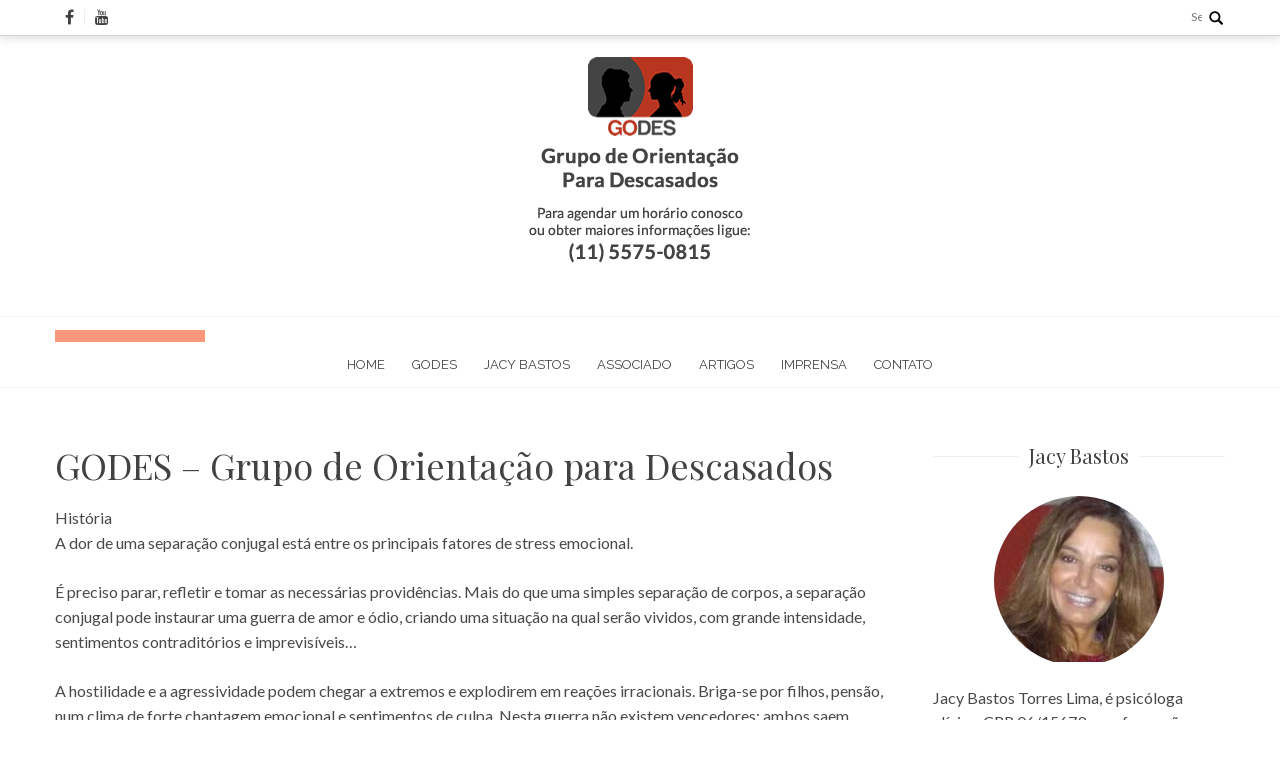

--- FILE ---
content_type: text/html; charset=UTF-8
request_url: https://godes.com.br/godes-grupo-de-orientacao-para-descasados/
body_size: 8573
content:
<!DOCTYPE html>
<html lang="pt-BR">
<head>
    <meta charset="UTF-8">
    <meta name="viewport" content="width=device-width, initial-scale=1">
    <link rel="profile" href="http://gmpg.org/xfn/11">
    <link rel="pingback" href="https://godes.com.br/xmlrpc.php">
    <title>GODES &#8211; Grupo de Orientação para Descasados &#8211; Godes</title>
<meta name='robots' content='max-image-preview:large' />
<link rel='dns-prefetch' href='//fonts.googleapis.com' />
<link rel='dns-prefetch' href='//s.w.org' />
<link rel="alternate" type="application/rss+xml" title="Feed para Godes &raquo;" href="https://godes.com.br/feed/" />
<link rel="alternate" type="application/rss+xml" title="Feed de comentários para Godes &raquo;" href="https://godes.com.br/comments/feed/" />
<script type="text/javascript">
window._wpemojiSettings = {"baseUrl":"https:\/\/s.w.org\/images\/core\/emoji\/14.0.0\/72x72\/","ext":".png","svgUrl":"https:\/\/s.w.org\/images\/core\/emoji\/14.0.0\/svg\/","svgExt":".svg","source":{"concatemoji":"https:\/\/godes.com.br\/wp-includes\/js\/wp-emoji-release.min.js?ver=6.0.3"}};
/*! This file is auto-generated */
!function(e,a,t){var n,r,o,i=a.createElement("canvas"),p=i.getContext&&i.getContext("2d");function s(e,t){var a=String.fromCharCode,e=(p.clearRect(0,0,i.width,i.height),p.fillText(a.apply(this,e),0,0),i.toDataURL());return p.clearRect(0,0,i.width,i.height),p.fillText(a.apply(this,t),0,0),e===i.toDataURL()}function c(e){var t=a.createElement("script");t.src=e,t.defer=t.type="text/javascript",a.getElementsByTagName("head")[0].appendChild(t)}for(o=Array("flag","emoji"),t.supports={everything:!0,everythingExceptFlag:!0},r=0;r<o.length;r++)t.supports[o[r]]=function(e){if(!p||!p.fillText)return!1;switch(p.textBaseline="top",p.font="600 32px Arial",e){case"flag":return s([127987,65039,8205,9895,65039],[127987,65039,8203,9895,65039])?!1:!s([55356,56826,55356,56819],[55356,56826,8203,55356,56819])&&!s([55356,57332,56128,56423,56128,56418,56128,56421,56128,56430,56128,56423,56128,56447],[55356,57332,8203,56128,56423,8203,56128,56418,8203,56128,56421,8203,56128,56430,8203,56128,56423,8203,56128,56447]);case"emoji":return!s([129777,127995,8205,129778,127999],[129777,127995,8203,129778,127999])}return!1}(o[r]),t.supports.everything=t.supports.everything&&t.supports[o[r]],"flag"!==o[r]&&(t.supports.everythingExceptFlag=t.supports.everythingExceptFlag&&t.supports[o[r]]);t.supports.everythingExceptFlag=t.supports.everythingExceptFlag&&!t.supports.flag,t.DOMReady=!1,t.readyCallback=function(){t.DOMReady=!0},t.supports.everything||(n=function(){t.readyCallback()},a.addEventListener?(a.addEventListener("DOMContentLoaded",n,!1),e.addEventListener("load",n,!1)):(e.attachEvent("onload",n),a.attachEvent("onreadystatechange",function(){"complete"===a.readyState&&t.readyCallback()})),(e=t.source||{}).concatemoji?c(e.concatemoji):e.wpemoji&&e.twemoji&&(c(e.twemoji),c(e.wpemoji)))}(window,document,window._wpemojiSettings);
</script>
<style type="text/css">
img.wp-smiley,
img.emoji {
	display: inline !important;
	border: none !important;
	box-shadow: none !important;
	height: 1em !important;
	width: 1em !important;
	margin: 0 0.07em !important;
	vertical-align: -0.1em !important;
	background: none !important;
	padding: 0 !important;
}
</style>
	<link rel='stylesheet' id='wp-block-library-css'  href='https://godes.com.br/wp-includes/css/dist/block-library/style.min.css?ver=6.0.3' type='text/css' media='all' />
<style id='global-styles-inline-css' type='text/css'>
body{--wp--preset--color--black: #000000;--wp--preset--color--cyan-bluish-gray: #abb8c3;--wp--preset--color--white: #ffffff;--wp--preset--color--pale-pink: #f78da7;--wp--preset--color--vivid-red: #cf2e2e;--wp--preset--color--luminous-vivid-orange: #ff6900;--wp--preset--color--luminous-vivid-amber: #fcb900;--wp--preset--color--light-green-cyan: #7bdcb5;--wp--preset--color--vivid-green-cyan: #00d084;--wp--preset--color--pale-cyan-blue: #8ed1fc;--wp--preset--color--vivid-cyan-blue: #0693e3;--wp--preset--color--vivid-purple: #9b51e0;--wp--preset--gradient--vivid-cyan-blue-to-vivid-purple: linear-gradient(135deg,rgba(6,147,227,1) 0%,rgb(155,81,224) 100%);--wp--preset--gradient--light-green-cyan-to-vivid-green-cyan: linear-gradient(135deg,rgb(122,220,180) 0%,rgb(0,208,130) 100%);--wp--preset--gradient--luminous-vivid-amber-to-luminous-vivid-orange: linear-gradient(135deg,rgba(252,185,0,1) 0%,rgba(255,105,0,1) 100%);--wp--preset--gradient--luminous-vivid-orange-to-vivid-red: linear-gradient(135deg,rgba(255,105,0,1) 0%,rgb(207,46,46) 100%);--wp--preset--gradient--very-light-gray-to-cyan-bluish-gray: linear-gradient(135deg,rgb(238,238,238) 0%,rgb(169,184,195) 100%);--wp--preset--gradient--cool-to-warm-spectrum: linear-gradient(135deg,rgb(74,234,220) 0%,rgb(151,120,209) 20%,rgb(207,42,186) 40%,rgb(238,44,130) 60%,rgb(251,105,98) 80%,rgb(254,248,76) 100%);--wp--preset--gradient--blush-light-purple: linear-gradient(135deg,rgb(255,206,236) 0%,rgb(152,150,240) 100%);--wp--preset--gradient--blush-bordeaux: linear-gradient(135deg,rgb(254,205,165) 0%,rgb(254,45,45) 50%,rgb(107,0,62) 100%);--wp--preset--gradient--luminous-dusk: linear-gradient(135deg,rgb(255,203,112) 0%,rgb(199,81,192) 50%,rgb(65,88,208) 100%);--wp--preset--gradient--pale-ocean: linear-gradient(135deg,rgb(255,245,203) 0%,rgb(182,227,212) 50%,rgb(51,167,181) 100%);--wp--preset--gradient--electric-grass: linear-gradient(135deg,rgb(202,248,128) 0%,rgb(113,206,126) 100%);--wp--preset--gradient--midnight: linear-gradient(135deg,rgb(2,3,129) 0%,rgb(40,116,252) 100%);--wp--preset--duotone--dark-grayscale: url('#wp-duotone-dark-grayscale');--wp--preset--duotone--grayscale: url('#wp-duotone-grayscale');--wp--preset--duotone--purple-yellow: url('#wp-duotone-purple-yellow');--wp--preset--duotone--blue-red: url('#wp-duotone-blue-red');--wp--preset--duotone--midnight: url('#wp-duotone-midnight');--wp--preset--duotone--magenta-yellow: url('#wp-duotone-magenta-yellow');--wp--preset--duotone--purple-green: url('#wp-duotone-purple-green');--wp--preset--duotone--blue-orange: url('#wp-duotone-blue-orange');--wp--preset--font-size--small: 13px;--wp--preset--font-size--medium: 20px;--wp--preset--font-size--large: 36px;--wp--preset--font-size--x-large: 42px;}.has-black-color{color: var(--wp--preset--color--black) !important;}.has-cyan-bluish-gray-color{color: var(--wp--preset--color--cyan-bluish-gray) !important;}.has-white-color{color: var(--wp--preset--color--white) !important;}.has-pale-pink-color{color: var(--wp--preset--color--pale-pink) !important;}.has-vivid-red-color{color: var(--wp--preset--color--vivid-red) !important;}.has-luminous-vivid-orange-color{color: var(--wp--preset--color--luminous-vivid-orange) !important;}.has-luminous-vivid-amber-color{color: var(--wp--preset--color--luminous-vivid-amber) !important;}.has-light-green-cyan-color{color: var(--wp--preset--color--light-green-cyan) !important;}.has-vivid-green-cyan-color{color: var(--wp--preset--color--vivid-green-cyan) !important;}.has-pale-cyan-blue-color{color: var(--wp--preset--color--pale-cyan-blue) !important;}.has-vivid-cyan-blue-color{color: var(--wp--preset--color--vivid-cyan-blue) !important;}.has-vivid-purple-color{color: var(--wp--preset--color--vivid-purple) !important;}.has-black-background-color{background-color: var(--wp--preset--color--black) !important;}.has-cyan-bluish-gray-background-color{background-color: var(--wp--preset--color--cyan-bluish-gray) !important;}.has-white-background-color{background-color: var(--wp--preset--color--white) !important;}.has-pale-pink-background-color{background-color: var(--wp--preset--color--pale-pink) !important;}.has-vivid-red-background-color{background-color: var(--wp--preset--color--vivid-red) !important;}.has-luminous-vivid-orange-background-color{background-color: var(--wp--preset--color--luminous-vivid-orange) !important;}.has-luminous-vivid-amber-background-color{background-color: var(--wp--preset--color--luminous-vivid-amber) !important;}.has-light-green-cyan-background-color{background-color: var(--wp--preset--color--light-green-cyan) !important;}.has-vivid-green-cyan-background-color{background-color: var(--wp--preset--color--vivid-green-cyan) !important;}.has-pale-cyan-blue-background-color{background-color: var(--wp--preset--color--pale-cyan-blue) !important;}.has-vivid-cyan-blue-background-color{background-color: var(--wp--preset--color--vivid-cyan-blue) !important;}.has-vivid-purple-background-color{background-color: var(--wp--preset--color--vivid-purple) !important;}.has-black-border-color{border-color: var(--wp--preset--color--black) !important;}.has-cyan-bluish-gray-border-color{border-color: var(--wp--preset--color--cyan-bluish-gray) !important;}.has-white-border-color{border-color: var(--wp--preset--color--white) !important;}.has-pale-pink-border-color{border-color: var(--wp--preset--color--pale-pink) !important;}.has-vivid-red-border-color{border-color: var(--wp--preset--color--vivid-red) !important;}.has-luminous-vivid-orange-border-color{border-color: var(--wp--preset--color--luminous-vivid-orange) !important;}.has-luminous-vivid-amber-border-color{border-color: var(--wp--preset--color--luminous-vivid-amber) !important;}.has-light-green-cyan-border-color{border-color: var(--wp--preset--color--light-green-cyan) !important;}.has-vivid-green-cyan-border-color{border-color: var(--wp--preset--color--vivid-green-cyan) !important;}.has-pale-cyan-blue-border-color{border-color: var(--wp--preset--color--pale-cyan-blue) !important;}.has-vivid-cyan-blue-border-color{border-color: var(--wp--preset--color--vivid-cyan-blue) !important;}.has-vivid-purple-border-color{border-color: var(--wp--preset--color--vivid-purple) !important;}.has-vivid-cyan-blue-to-vivid-purple-gradient-background{background: var(--wp--preset--gradient--vivid-cyan-blue-to-vivid-purple) !important;}.has-light-green-cyan-to-vivid-green-cyan-gradient-background{background: var(--wp--preset--gradient--light-green-cyan-to-vivid-green-cyan) !important;}.has-luminous-vivid-amber-to-luminous-vivid-orange-gradient-background{background: var(--wp--preset--gradient--luminous-vivid-amber-to-luminous-vivid-orange) !important;}.has-luminous-vivid-orange-to-vivid-red-gradient-background{background: var(--wp--preset--gradient--luminous-vivid-orange-to-vivid-red) !important;}.has-very-light-gray-to-cyan-bluish-gray-gradient-background{background: var(--wp--preset--gradient--very-light-gray-to-cyan-bluish-gray) !important;}.has-cool-to-warm-spectrum-gradient-background{background: var(--wp--preset--gradient--cool-to-warm-spectrum) !important;}.has-blush-light-purple-gradient-background{background: var(--wp--preset--gradient--blush-light-purple) !important;}.has-blush-bordeaux-gradient-background{background: var(--wp--preset--gradient--blush-bordeaux) !important;}.has-luminous-dusk-gradient-background{background: var(--wp--preset--gradient--luminous-dusk) !important;}.has-pale-ocean-gradient-background{background: var(--wp--preset--gradient--pale-ocean) !important;}.has-electric-grass-gradient-background{background: var(--wp--preset--gradient--electric-grass) !important;}.has-midnight-gradient-background{background: var(--wp--preset--gradient--midnight) !important;}.has-small-font-size{font-size: var(--wp--preset--font-size--small) !important;}.has-medium-font-size{font-size: var(--wp--preset--font-size--medium) !important;}.has-large-font-size{font-size: var(--wp--preset--font-size--large) !important;}.has-x-large-font-size{font-size: var(--wp--preset--font-size--x-large) !important;}
</style>
<link rel='stylesheet' id='google-fonts-css'  href='//fonts.googleapis.com/css?family=Playfair+Display%3A400%2C300%2C700%2Cserif%7CRaleway%3A400%2C300%2C300italic%2C400italic%2C600%2C600italic%2C700%2C700italic%2C800%2C800italic%2Csans-serif%7CLato%3A400%2C300%2C700%2C900%2C100%2Csans-serif%7CMerriweather%3A400%2C300%2C700%2C900%2C100%2CArial%2CHelvetica%2Csans-serif&#038;ver=6.0.3' type='text/css' media='all' />
<link rel='stylesheet' id='bloger-style-css'  href='https://godes.com.br/wp-content/themes/bloger/style.css?ver=6.0.3' type='text/css' media='all' />
<link rel='stylesheet' id='font-awesome-css'  href='https://godes.com.br/wp-content/themes/bloger/css/fawesome/css/font-awesome.css?ver=6.0.3' type='text/css' media='all' />
<link rel='stylesheet' id='bloger-responsive-css'  href='https://godes.com.br/wp-content/themes/bloger/css/responsive.css?ver=6.0.3' type='text/css' media='all' />
<link rel='stylesheet' id='owl-carousel-css'  href='https://godes.com.br/wp-content/themes/bloger/js/owl-carousel/owl.carousel.css?ver=6.0.3' type='text/css' media='all' />
<script type='text/javascript' src='https://godes.com.br/wp-includes/js/jquery/jquery.min.js?ver=3.6.0' id='jquery-core-js'></script>
<script type='text/javascript' src='https://godes.com.br/wp-includes/js/jquery/jquery-migrate.min.js?ver=3.3.2' id='jquery-migrate-js'></script>
<script type='text/javascript' src='https://godes.com.br/wp-content/themes/bloger/js/owl-carousel/owl.carousel.js?ver=6.0.3' id='owl-carousel-js'></script>
<script type='text/javascript' src='https://godes.com.br/wp-content/themes/bloger/js/theia-sticky-sidebar.js?ver=6.0.3' id='theia-sticky-sidebar-js'></script>
<link rel="https://api.w.org/" href="https://godes.com.br/wp-json/" /><link rel="alternate" type="application/json" href="https://godes.com.br/wp-json/wp/v2/pages/76" /><link rel="EditURI" type="application/rsd+xml" title="RSD" href="https://godes.com.br/xmlrpc.php?rsd" />
<link rel="wlwmanifest" type="application/wlwmanifest+xml" href="https://godes.com.br/wp-includes/wlwmanifest.xml" /> 
<meta name="generator" content="WordPress 6.0.3" />
<link rel="canonical" href="https://godes.com.br/godes-grupo-de-orientacao-para-descasados/" />
<link rel='shortlink' href='https://godes.com.br/?p=76' />
<link rel="alternate" type="application/json+oembed" href="https://godes.com.br/wp-json/oembed/1.0/embed?url=https%3A%2F%2Fgodes.com.br%2Fgodes-grupo-de-orientacao-para-descasados%2F" />
<link rel="alternate" type="text/xml+oembed" href="https://godes.com.br/wp-json/oembed/1.0/embed?url=https%3A%2F%2Fgodes.com.br%2Fgodes-grupo-de-orientacao-para-descasados%2F&#038;format=xml" />
	<style type="text/css">
			.site-title,
		.site-description {
			position: absolute;
			clip: rect(1px, 1px, 1px, 1px);
		}
		</style>
	<link rel="icon" href="https://godes.com.br/wp-content/uploads/2017/02/cropped-logo-godes-novo3.fw_-32x32.png" sizes="32x32" />
<link rel="icon" href="https://godes.com.br/wp-content/uploads/2017/02/cropped-logo-godes-novo3.fw_-192x192.png" sizes="192x192" />
<link rel="apple-touch-icon" href="https://godes.com.br/wp-content/uploads/2017/02/cropped-logo-godes-novo3.fw_-180x180.png" />
<meta name="msapplication-TileImage" content="https://godes.com.br/wp-content/uploads/2017/02/cropped-logo-godes-novo3.fw_-270x270.png" />
</head>
<body class="page-template-default page page-id-76 full_width">
<div id="page" class="hfeed site">
	<a class="skip-link screen-reader-text" href="#content">Skip to content</a>
    
	<header id="masthead" class="site-header" role="banner">
    <div class="header_social_search_wrap clearfix">
        <div class="bloger-wrapper">
                <div class="header_social_search_wrap_second">
                                        <div class="header_social_icon">
                        <div class="fa_link_wrap"> <a target="_blank" href="https://www.facebook.com/GODES-Grupo-de-Orientao-para-Descasados-458296340899324/?fref=ts"> <span class="fa_wrap">                                        <i class="fa fa-facebook"></i>
                                    </span><div class="link_wrap">                                        facebook    
                                    </div> </a> </div><div class="fa_link_wrap"> <a target="_blank" href="https://www.youtube.com/user/jacybastostorres"> <span class="fa_wrap">                                        <i class="fa fa-youtube"></i>
                                    </span><div class="link_wrap">                                        youtube    
                                    </div> </a> </div>                    </div>
                                        <div class="search_header">
                        <div class="search_form_wrap">
                            <form role="search" method="get" class="search-form" action="https://godes.com.br/">
	<label>
		<span class="screen-reader-text">Search for:</span>
		<input type="search" name="s" autocomplete="off" class="search-field" placeholder="Search &hellip;" value="" title="Search for:" />
	</label>
	<input type="submit" class="search-submit" value="Search">
</form>                            
                        </div>
                    </div>
                </div>
        </div>
         </div>
       
                       <div class="header-logo-container">
                        <a href="https://godes.com.br/"><img src="https://godes.com.br/wp-content/uploads/2017/07/cropped-logo-godes-2017-3.fw_.png" alt="Header Logo" /></a>
                </div>
    			
</header><!-- #masthead -->

<nav id="site-navigation" class="main-navigation" role="navigation">
    <div class="bloger-wrapper">
        <button class="menu-toggle" aria-controls="primary-menu" aria-expanded="false">            <span class="menu-bar-wrap">
                <span class="menu-bar"></span>
                <span class="menu-bar bar-middle"></span>
                <span class="menu-bar"></span>
            </span>
        </button>
        <div class="menu-menu-1-container"><ul id="primary-menu" class="menu"><li id="menu-item-119" class="menu-item menu-item-type-custom menu-item-object-custom menu-item-119"><a href="http://www.godes.com.br">HOME</a></li>
<li id="menu-item-169" class="menu-item menu-item-type-post_type menu-item-object-post menu-item-169"><a href="https://godes.com.br/2017/02/01/quem-somos/">GODES</a></li>
<li id="menu-item-168" class="menu-item menu-item-type-post_type menu-item-object-post menu-item-168"><a href="https://godes.com.br/2017/02/01/fundadora-do-godes/">Jacy Bastos</a></li>
<li id="menu-item-88" class="menu-item menu-item-type-post_type menu-item-object-page menu-item-88"><a href="https://godes.com.br/associado/">Associado</a></li>
<li id="menu-item-60" class="menu-item menu-item-type-taxonomy menu-item-object-category menu-item-60"><a href="https://godes.com.br/category/artigos/">ARTIGOS</a></li>
<li id="menu-item-25" class="menu-item menu-item-type-taxonomy menu-item-object-category menu-item-25"><a href="https://godes.com.br/category/imprensa/">IMPRENSA</a></li>
<li id="menu-item-46" class="menu-item menu-item-type-post_type menu-item-object-page menu-item-46"><a href="https://godes.com.br/contato/">Contato</a></li>
</ul></div>    </div>
</nav><!-- #site-navigation -->


<div id="content" class="site-content">

    <!-- slider section -->
    

    <div class="bloger-wrapper fullwidth-sidebar-single-page_page">
    	<div id="primary" class="content-area no_thumbnail">
    		<main id="main" class="site-main clearfix" role="main">
                                <div class="artical_wraper">
<article id="post-76" class="post_content_article single_page_wrap post-76 page type-page status-publish hentry">
  <div class="entry-content">
        <div class="title_cat_wrap">
        <a class="bloger_post_title" href="https://godes.com.br/godes-grupo-de-orientacao-para-descasados/">GODES &#8211; Grupo de Orientação para Descasados</a>
    </div>
    <div class="excerpt_post_content"><p>História<br />
A dor de uma separação conjugal está entre os principais fatores de stress emocional.</p>
<p>É preciso parar, refletir e tomar as necessárias providências. Mais do que uma simples separação de corpos, a separação conjugal pode instaurar uma guerra de amor e ódio, criando uma situação na qual serão vividos, com grande intensidade, sentimentos contraditórios e imprevisíveis&#8230;</p>
<p>A hostilidade e a agressividade podem chegar a extremos e explodirem em reações irracionais. Briga-se por filhos, pensão, num clima de forte chantagem emocional e sentimentos de culpa. Nesta guerra não existem vencedores; ambos saem mutilados.</p>
<p>Existe em São Paulo, desde 1985, o GODES &#8211; GRUPO DE ORIENTAÇÃO PARA DESCASADOS, formado por psicólogos com experiência terapêutica em relacionamentos de casais.</p>
<p>O GODES surgiu com a proposta de orientar pessoas que se encontram psicologicamente enfraquecidas, com sentimentos de culpa, fracasso, auto-estima rebaixada, desmotivadas e em crise depressiva.</p>
<p>O GODES trabalha especificamente com pessoas que passaram ou que estão passando pelo difícil processo da perda, da separação.</p>
<p><a href="http://godes.com.br/2017/02/01/fundadora-do-godes/">Psicóloga Responsável &#8211; Jacy Bastos Torres Lima</a></p>
     </div>
   </div><!-- .entry-content -->
</article><!-- #post-## -->
</div>        
    		</main><!-- #main -->
    	</div><!-- #primary -->
        
                 			                <div class="secondary">
                        <div id="featured-post-container" class="clearfix">
                            <aside id="bloger_featured_page-2" class="widget widget_bloger_featured_page">                             
                <div class="feat-page-wrap">
                                            <h2 class="widget-title"><span class="feature_title_wrap">Jacy Bastos</span></h2>
                                                                                    <figure class="feat_image_widget">
                        <img src="https://godes.com.br/wp-content/uploads/2017/02/549768_558548424155183_779812173_n1.jpg"/>
                        </figure>
                                        <div class="feat-page-content">
                        Jacy Bastos Torres Lima, é psicóloga clínica, CRP 06/15679 com formação psicanalítica, e mais de 25 anos de experiência em atendimento psicoterápico individual,&hellip;                    </div>
                    <span class="read_more_feature">
                        <a href="https://godes.com.br/jacy-bastos/">Leia Mais<i class="fa fa-long-arrow-right"></i></a>
                    </span>
                                            <div class="feature_autograph">
                            <img src="http://godes.com.br/wp-content/uploads/2017/02/Imagem3.png" />
                        </div>
                                             <div class="social_share">
                             <a target="_blank" href="https://www.facebook.com/pages/GODES-Grupo-de-Orienta%C3%A7%C3%A3o-para-Descasados/458296340899324"><i class="fa fa-facebook"></i></a>  <a target="_blank" href="https://www.youtube.com/user/jacybastostorres"><i class="fa fa-youtube"></i></a>                         </div><!-- .social_share -->
                </div>
                            </aside><aside id="block-6" class="widget widget_block">
<div class="wp-container-2 wp-block-group"><div class="wp-block-group__inner-container">
<ul class="wp-container-1 is-content-justification-center wp-block-social-links has-normal-icon-size"><li class="wp-social-link wp-social-link-instagram wp-block-social-link"><a href="https://www.instagram.com/bastostorresLimaJacy/"  class="wp-block-social-link-anchor"><svg width="24" height="24" viewBox="0 0 24 24" version="1.1" xmlns="http://www.w3.org/2000/svg" aria-hidden="true" focusable="false"><path d="M12,4.622c2.403,0,2.688,0.009,3.637,0.052c0.877,0.04,1.354,0.187,1.671,0.31c0.42,0.163,0.72,0.358,1.035,0.673 c0.315,0.315,0.51,0.615,0.673,1.035c0.123,0.317,0.27,0.794,0.31,1.671c0.043,0.949,0.052,1.234,0.052,3.637 s-0.009,2.688-0.052,3.637c-0.04,0.877-0.187,1.354-0.31,1.671c-0.163,0.42-0.358,0.72-0.673,1.035 c-0.315,0.315-0.615,0.51-1.035,0.673c-0.317,0.123-0.794,0.27-1.671,0.31c-0.949,0.043-1.233,0.052-3.637,0.052 s-2.688-0.009-3.637-0.052c-0.877-0.04-1.354-0.187-1.671-0.31c-0.42-0.163-0.72-0.358-1.035-0.673 c-0.315-0.315-0.51-0.615-0.673-1.035c-0.123-0.317-0.27-0.794-0.31-1.671C4.631,14.688,4.622,14.403,4.622,12 s0.009-2.688,0.052-3.637c0.04-0.877,0.187-1.354,0.31-1.671c0.163-0.42,0.358-0.72,0.673-1.035 c0.315-0.315,0.615-0.51,1.035-0.673c0.317-0.123,0.794-0.27,1.671-0.31C9.312,4.631,9.597,4.622,12,4.622 M12,3 C9.556,3,9.249,3.01,8.289,3.054C7.331,3.098,6.677,3.25,6.105,3.472C5.513,3.702,5.011,4.01,4.511,4.511 c-0.5,0.5-0.808,1.002-1.038,1.594C3.25,6.677,3.098,7.331,3.054,8.289C3.01,9.249,3,9.556,3,12c0,2.444,0.01,2.751,0.054,3.711 c0.044,0.958,0.196,1.612,0.418,2.185c0.23,0.592,0.538,1.094,1.038,1.594c0.5,0.5,1.002,0.808,1.594,1.038 c0.572,0.222,1.227,0.375,2.185,0.418C9.249,20.99,9.556,21,12,21s2.751-0.01,3.711-0.054c0.958-0.044,1.612-0.196,2.185-0.418 c0.592-0.23,1.094-0.538,1.594-1.038c0.5-0.5,0.808-1.002,1.038-1.594c0.222-0.572,0.375-1.227,0.418-2.185 C20.99,14.751,21,14.444,21,12s-0.01-2.751-0.054-3.711c-0.044-0.958-0.196-1.612-0.418-2.185c-0.23-0.592-0.538-1.094-1.038-1.594 c-0.5-0.5-1.002-0.808-1.594-1.038c-0.572-0.222-1.227-0.375-2.185-0.418C14.751,3.01,14.444,3,12,3L12,3z M12,7.378 c-2.552,0-4.622,2.069-4.622,4.622S9.448,16.622,12,16.622s4.622-2.069,4.622-4.622S14.552,7.378,12,7.378z M12,15 c-1.657,0-3-1.343-3-3s1.343-3,3-3s3,1.343,3,3S13.657,15,12,15z M16.804,6.116c-0.596,0-1.08,0.484-1.08,1.08 s0.484,1.08,1.08,1.08c0.596,0,1.08-0.484,1.08-1.08S17.401,6.116,16.804,6.116z"></path></svg><span class="wp-block-social-link-label screen-reader-text">Instagram</span></a></li>

<li class="wp-social-link wp-social-link-facebook wp-block-social-link"><a href="https://www.facebook.com/pages/GODES-Grupo-de-Orienta%C3%A7%C3%A3o-para-Descasados/458296340899324"  class="wp-block-social-link-anchor"><svg width="24" height="24" viewBox="0 0 24 24" version="1.1" xmlns="http://www.w3.org/2000/svg" aria-hidden="true" focusable="false"><path d="M12 2C6.5 2 2 6.5 2 12c0 5 3.7 9.1 8.4 9.9v-7H7.9V12h2.5V9.8c0-2.5 1.5-3.9 3.8-3.9 1.1 0 2.2.2 2.2.2v2.5h-1.3c-1.2 0-1.6.8-1.6 1.6V12h2.8l-.4 2.9h-2.3v7C18.3 21.1 22 17 22 12c0-5.5-4.5-10-10-10z"></path></svg><span class="wp-block-social-link-label screen-reader-text">Facebook</span></a></li>

<li class="wp-social-link wp-social-link-youtube wp-block-social-link"><a href="https://www.youtube.com/user/jacybastostorres"  class="wp-block-social-link-anchor"><svg width="24" height="24" viewBox="0 0 24 24" version="1.1" xmlns="http://www.w3.org/2000/svg" aria-hidden="true" focusable="false"><path d="M21.8,8.001c0,0-0.195-1.378-0.795-1.985c-0.76-0.797-1.613-0.801-2.004-0.847c-2.799-0.202-6.997-0.202-6.997-0.202 h-0.009c0,0-4.198,0-6.997,0.202C4.608,5.216,3.756,5.22,2.995,6.016C2.395,6.623,2.2,8.001,2.2,8.001S2,9.62,2,11.238v1.517 c0,1.618,0.2,3.237,0.2,3.237s0.195,1.378,0.795,1.985c0.761,0.797,1.76,0.771,2.205,0.855c1.6,0.153,6.8,0.201,6.8,0.201 s4.203-0.006,7.001-0.209c0.391-0.047,1.243-0.051,2.004-0.847c0.6-0.607,0.795-1.985,0.795-1.985s0.2-1.618,0.2-3.237v-1.517 C22,9.62,21.8,8.001,21.8,8.001z M9.935,14.594l-0.001-5.62l5.404,2.82L9.935,14.594z"></path></svg><span class="wp-block-social-link-label screen-reader-text">YouTube</span></a></li></ul>
</div></div>
</aside>
		<aside id="recent-posts-2" class="widget widget_recent_entries">
		<h3 class="widget-title"><span>Posts recentes</span></h3>
		<ul>
											<li>
					<a href="https://godes.com.br/2017/02/08/conheca-as-fases-de-uma-separacao-e-como-supera-las/">Conheça as fases de uma separação e como superá-las</a>
									</li>
											<li>
					<a href="https://godes.com.br/2017/02/08/homens-e-mulheres-separados-se-reunem-em-grupo/">Homens e mulheres separados se reúnem em grupo</a>
									</li>
											<li>
					<a href="https://godes.com.br/2017/02/08/separacao-momentos-de-decisao-e-crescimento/">Separação: momentos de decisão e crescimento</a>
									</li>
											<li>
					<a href="https://godes.com.br/2017/02/02/aumento-recorde-de-divorcios-no-brasil-e-a-independencia-financeira-feminina/">Aumento recorde de divórcios no Brasil e a independência financeira feminina</a>
									</li>
											<li>
					<a href="https://godes.com.br/2017/02/02/entrevista-para-o-globo-reporter/">Casamentos &#038; Separações: Entrevista para o Globo Repórter</a>
									</li>
					</ul>

		</aside><aside id="categories-2" class="widget widget_categories"><h3 class="widget-title"><span>Categorias</span></h3>
			<ul>
					<li class="cat-item cat-item-4"><a href="https://godes.com.br/category/artigos/">ARTIGOS</a>
</li>
	<li class="cat-item cat-item-2"><a href="https://godes.com.br/category/imprensa/" title="Com o objetivo de informar, esclarecer e orientar, o GODES frequentemente é convidado para participar de artigos e reportagens em revistas, jornais e televisão.">IMPRENSA</a>
</li>
	<li class="cat-item cat-item-5"><a href="https://godes.com.br/category/institucional/">INSTITUCIONAL</a>
</li>
	<li class="cat-item cat-item-34"><a href="https://godes.com.br/category/slide/">SLIDE</a>
</li>
			</ul>

			</aside><aside id="categories-4" class="widget widget_categories"><h3 class="widget-title"><span>Categorias</span></h3>
			<ul>
					<li class="cat-item cat-item-4"><a href="https://godes.com.br/category/artigos/">ARTIGOS</a>
</li>
	<li class="cat-item cat-item-2"><a href="https://godes.com.br/category/imprensa/" title="Com o objetivo de informar, esclarecer e orientar, o GODES frequentemente é convidado para participar de artigos e reportagens em revistas, jornais e televisão.">IMPRENSA</a>
</li>
	<li class="cat-item cat-item-5"><a href="https://godes.com.br/category/institucional/">INSTITUCIONAL</a>
</li>
	<li class="cat-item cat-item-34"><a href="https://godes.com.br/category/slide/">SLIDE</a>
</li>
			</ul>

			</aside><aside id="block-4" class="widget widget_block">
<div class="wp-container-3 wp-block-group"><div class="wp-block-group__inner-container">
<h2 class="has-text-align-center">Contato</h2>



<ul><li><a href="http://godes.com.br/contato/">Entrar em contato</a></li></ul>
</div></div>
</aside><aside id="archives-2" class="widget widget_archive"><h3 class="widget-title"><span>Arquivos</span></h3>
			<ul>
					<li><a href='https://godes.com.br/2017/02/'>fevereiro 2017</a></li>
			</ul>

			</aside>                        </div>
                </div>
                                    
    </div> <!-- end of bloger-wrapper -->
    

</div><!-- #content -->

<footer id="colophon" class="site-footer" role="contentinfo">
      
    <div class="site-info">
        <div class="bloger-wrapper">
            <div class="footer_social_icon_front">
                <div class="fa_link_wrap"> <a target="_blank" href="https://www.facebook.com/GODES-Grupo-de-Orientao-para-Descasados-458296340899324/?fref=ts"> <span class="fa_wrap">                                        <i class="fa fa-facebook"></i>
                                    </span><div class="link_wrap">                                        facebook    
                                    </div> </a> </div><div class="fa_link_wrap"> <a target="_blank" href="https://www.youtube.com/user/jacybastostorres"> <span class="fa_wrap">                                        <i class="fa fa-youtube"></i>
                                    </span><div class="link_wrap">                                        youtube    
                                    </div> </a> </div>            </div>
            <div class="footer_btm_right">
                <a href="javascript:void(0);" class="move_to_top_bloger"><i class="fa fa-angle-up" aria-hidden="true"></i></a>
            </div>
            <div class="footer_btm_left">
                <span class="footer_copy_text"> <span class="footer_text"> GODES - Grupo de Orientação para Descasados - (11) 5575-0815 </span>   | WordPress Theme : Bloger By <a target="_blank" href="http://accesspressthemes.com/">AccessPress Themes</a></span>
            </div>
        </div>
    </div><!-- .site-info -->
</footer><!-- #colophon -->
</div><!-- #page -->

<style>.wp-container-1 {display: flex;gap: 0.5em;flex-wrap: wrap;align-items: center;justify-content: center;}.wp-container-1 > * { margin: 0; }</style>
<style>.wp-container-2 > .alignleft { float: left; margin-inline-start: 0; margin-inline-end: 2em; }.wp-container-2 > .alignright { float: right; margin-inline-start: 2em; margin-inline-end: 0; }.wp-container-2 > .aligncenter { margin-left: auto !important; margin-right: auto !important; }</style>
<style>.wp-container-3 > .alignleft { float: left; margin-inline-start: 0; margin-inline-end: 2em; }.wp-container-3 > .alignright { float: right; margin-inline-start: 2em; margin-inline-end: 0; }.wp-container-3 > .aligncenter { margin-left: auto !important; margin-right: auto !important; }</style>
<script type='text/javascript' src='https://godes.com.br/wp-content/themes/bloger/js/navigation.js?ver=20120206' id='navigation-js'></script>
<script type='text/javascript' src='https://godes.com.br/wp-content/themes/bloger/js/custom.js?ver=4.2.2' id='bloger-custom-js'></script>

</body>
</html>


--- FILE ---
content_type: text/css
request_url: https://godes.com.br/wp-content/themes/bloger/style.css?ver=6.0.3
body_size: 9968
content:
html{font-family:sans-serif;-webkit-text-size-adjust:100%;-ms-text-size-adjust:100%;}
body{font-family:'Lato', sans-serif;margin:0;}
article, aside, details, figcaption, figure, footer, header, main, menu, nav, section, summary{display:block;}
audio, canvas, progress, video{display:inline-block;vertical-align:baseline;}
audio:not([controls]){display:none;height:0;}
[hidden], template{display:none;}
a{background-color:transparent;}
a:active, a:hover{outline:0;}
abbr[title]{border-bottom:1px dotted;}
b, strong{font-weight:bold;}
dfn{font-style:italic;}
h1{font-size:2em;margin:20px 0;}
mark{background:#ff0;color:#000;}
small{font-size:80%;}
sub, sup{font-size:75%;line-height:0;position:relative;vertical-align:baseline;}
sup{top:-0.5em;}
sub{bottom:-0.25em;}
img{border:0;}
svg:not(:root){overflow:hidden;}
figure{margin:1em 40px;}
hr{box-sizing:content-box;height:0;}
pre{overflow:auto;}
code, kbd, pre, samp{font-family:monospace, monospace;font-size:1em;}
button, input, optgroup, select, textarea{color:inherit;font:inherit;margin:0;}
button{overflow:visible;}
button, select{text-transform:none;}
button, html input[type="button"], input[type="reset"], input[type="submit"]{-webkit-appearance:button;cursor:pointer;}
button[disabled], html input[disabled]{cursor:default;}
button::-moz-focus-inner, input::-moz-focus-inner{border:0;padding:0;}
input{line-height:normal;}
input[type="checkbox"], input[type="radio"]{box-sizing:border-box;padding:0;}
input[type="number"]::-webkit-inner-spin-button, input[type="number"]::-webkit-outer-spin-button{height:auto;}
input[type="search"]{-webkit-appearance:textfield;box-sizing:content-box;}
input[type="search"]::-webkit-search-cancel-button, input[type="search"]::-webkit-search-decoration{-webkit-appearance:none;}
fieldset{border:1px solid #c0c0c0;margin:0 2px;padding:0.35em 0.625em 0.75em;}
legend{border:0;padding:0;}
textarea{overflow:auto;}
optgroup{font-weight:bold;}
table{border-collapse:collapse;border-spacing:0;}
td, th{padding:0;}
body, button, input, select, textarea{color:#404040;font-size:16px;font-size:1rem;line-height:1.5;}
h1, h2, h3, h4, h5, h6{clear:both;font-family:'Playfair Display', serif;}
p{margin-bottom:1.5em;}
dfn, cite, em, i{font-style:italic;}
blockquote{margin:0 1.5em;}
address{margin:0 0 1.5em;}
pre{background:#eee;font-family:"Courier 10 Pitch", Courier, monospace;font-size:15px;font-size:0.9375rem;line-height:1.6;margin-bottom:1.6em;max-width:100%;overflow:auto;padding:1.6em;}
code, kbd, tt, var{font-family:Monaco, Consolas, "Andale Mono", "DejaVu Sans Mono", monospace;font-size:15px;font-size:0.9375rem;}
abbr, acronym{border-bottom:1px dotted #666;cursor:help;}
mark, ins{background:#fff9c0;text-decoration:none;}
big{font-size:125%;}
html{box-sizing:border-box;}
*, *:before, *:after{box-sizing:inherit;}
body{font-family:'Lato', sans-serif;background:#fff;}
blockquote:before, blockquote:after, q:before, q:after{content:"";}
blockquote, q{quotes:"" "";}
hr{background-color:#ccc;border:0;height:1px;margin-bottom:1.5em;}
ul, ol{margin:0 0 15px 20px;padding-left:0;}
ul{list-style:disc;}
ol{list-style:decimal;}
li > ul, li > ol{margin-bottom:0;margin-left:15px;}
dt{font-weight:bold;}
dd{margin:0 1.5em 1.5em;}
img{height:auto;max-width:100%;vertical-align:middle;}
table{margin:0 0 1.5em;width:100%;}
button, input[type="button"], input[type="reset"], input[type="submit"]{border:none;background:rgba(252, 117, 79, 0.75);color:#fff;outline:0;text-align:center;transition:all ease 0.4s;-webkit-transition:all ease 0.4s;min-width:150px;padding:5px 15px 7px;}
button:hover, input[type="button"]:hover, input[type="reset"]:hover, input[type="submit"]:hover, button:focus, input[type="button"]:focus, input[type="reset"]:focus, input[type="submit"]:focus, button:active, input[type="button"]:active, input[type="reset"]:active, input[type="submit"]:active{background:#fc754f;}
input[type="text"], input[type="email"], input[type="url"], input[type="password"], input[type="search"], textarea{color:#666;border:1px solid #ccc;border-radius:3px;}
input[type="text"]:focus, input[type="email"]:focus, input[type="url"]:focus, input[type="password"]:focus, input[type="search"]:focus, textarea:focus{color:#111;}
input[type="text"], input[type="email"], input[type="url"], input[type="password"], input[type="search"]{padding:3px 7px;}
textarea{padding:3px 7px;width:100%;}
.comments-area .comment-respond form p.comment-form-author, .comments-area .comment-respond form p.comment-form-email, .comments-area .comment-respond form p.comment-form-url{float:left;width:30%;margin-right:20px;}
.comments-area .comment-respond form p.comment-form-url{margin-right:0;}
.required{color:red;}
.comments-area .comment-respond form p.comment-form-author input[type="text"], .comments-area .comment-respond form p.comment-form-email input[type="email"], .comments-area .comment-respond form p.comment-form-url input[type="url"]{width:100%;}
.comments-area{padding:40px;float:left;width:100%;}
.comments-area{background-color:#fff;border:1px solid #d7d8da;margin:0 0 20px 0;border-radius:5px;box-shadow:3px 3px 5px rgba(0, 0, 0, 0.10);}
.comments-area ol.comment-list{padding:0;float:left;width:100%;margin:0 0 30px 0;}
.comments-area ol.comment-list li{list-style:none;float:left;width:100%;}
.comments-area ol.comment-list li .comment-body{border-bottom:1px solid #eee;margin:0 0 25px 0;padding:0 0 25px 0;position:relative;float:left;width:100%;}
.comments-area ol.comment-list li .comment-body .comment-author{float:left;width:100%;}
.comments-area ol.comment-list li .comment-body .comment-author img.avatar{margin:0 20px 0 0;float:left;width:60px;height:60px;border-radius:50%;}
.comments-area ol.comment-list li .comment-body .comment-author .fn{padding-right:5px;display:inline-block;float:left;}
.comments-area ol.comment-list li .comment-body .comment-author span.says{color:#aaa;font-style:italic;}
.comments-area ol.comment-list li .comment-body .comment-metadata{float:left;padding:0 0 0 78px;margin:-36px 0 0 0;font-size:12px;}
.comments-area ol.comment-list li .comment-body .comment-metadata a{color:#999;font-style:italic;color:#404040;}
.comments-area ol.comment-list li .comment-body .comment-content{padding:0 0 0 78px;margin:0;float:left;width:100%;font-size:15px;}
.comments-area ol.comment-list li .comment-body .reply{position:absolute;right:0;}
.comments-area ol.comment-list li .comment-body .reply a.comment-reply-link, .comment-body .comment-metadata .edit-link{border-radius:0;padding:1px 4px;font-size:12px;color:#333;line-height:1.5;display:inline-block;border:1px solid #ccc;}
.comments-area ol.comment-list li .comment-body .reply a.comment-reply-link:hover, .comment-body .comment-metadata span.edit-link:hover{color:#fc754f;border:1px solid #fc754f;background:none;}
.comments-area ol.comment-list li .comment-body .comment-metadata a:hover{color:#fc754f;}
.comments-area h2.comments-title, .comments-area .comment-respond h3.comment-reply-title{margin:0 0 40px 0;color:#424242;font-family:'Playfair Display', serif;font-size:36px;}
.comments-area h2.comments-title{margin:0 0 40px 0;}
.comment-body .comment-metadata span.edit-link{position:absolute;top:4px;right:50px;}
.comments-area ol.comment-list li .comment-body .comment-content p{margin:0 0 10px;}
.comment-form input[type="text"], .comment-form input[type="email"], .comment-form input[type="url"], .comment-form input[type="password"], .comment-form input[type="search"]{display:block;width:100%;}
.comment-form-comment textarea#comment{width:100% !important;}
a{color:inherit;text-decoration:none;transition:all ease 0.4s;-webkit-transition:all ease 0.4s;}
a:visited{color:inherit;}
a:hover, a:focus, a:active{color:#fc754f;}
a:focus{outline:thin dotted;}
a:hover, a:active{outline:0;}
.screen-reader-text{clip:rect(1px, 1px, 1px, 1px);position:absolute !important;height:1px;width:1px;overflow:hidden;}
.screen-reader-text:focus{background-color:#f1f1f1;border-radius:3px;box-shadow:0 0 2px 2px rgba(0, 0, 0, 0.6);clip:auto !important;color:#21759b;display:block;font-size:14px;font-size:0.875rem;font-weight:bold;height:auto;left:5px;line-height:normal;padding:15px 23px 14px;text-decoration:none;top:5px;width:auto;z-index:100000;}
.alignleft{display:inline;float:left;margin-right:1.5em;margin-top:10px;}
.alignright{display:inline;float:right;margin-left:1.5em;}
.aligncenter{clear:both;display:block;margin-left:auto;margin-right:auto;}
.clearfix:before, .clearfix:after, .row:before, .row:after, .entry-content:before, .entry-content:after, .comment-content:before, .comment-content:after, .site-header:before, .site-header:after, .site-content:before, .site-content:after, .site-footer:before, .site-footer:after, .ed-container:after, .ed-container:before{content:"";display:table;}
.clearfix:after, .row:after, .entry-content:after, .comment-content:after, .site-header:after, .site-content:after, .site-footer:after, .ed-container:after{clear:both;}
.clear{clear:both;}
.widget{margin:0 0 1.5em;}
.widget select{max-width:100%;}
.widget_search .search-submit{display:none;}
.sticky{display:block;}
.hentry{margin:0 0 1.5em;}
.updated:not(.published){display:none;}
.entry-meta{color:#ddbd85;}
.entry-meta span:first-child{margin-left:0;padding-left:0;border-left:none;}
.single .byline, .group-blog .byline{display:inline;}
.page-content, .entry-content, .entry-summary{margin:0;}
.page-links{clear:both;margin:0 0 1.5em;}
.blog .format-aside .entry-title, .archive .format-aside .entry-title{display:none;}
.comment-content a{word-wrap:break-word;}
.bypostauthor{display:block;}
.infinite-scroll .posts-navigation, .infinite-scroll.neverending .site-footer{display:none;}
.infinity-end.neverending .site-footer{display:block;}
.page-content .wp-smiley, .entry-content .wp-smiley, .comment-content .wp-smiley{border:none;margin-bottom:0;margin-top:0;padding:0;}
embed, iframe, object{max-width:100%;}
.wp-caption{margin-bottom:1.5em;max-width:100%;}
.wp-caption img[class*="wp-image-"]{display:block;margin:0 auto;}
.wp-caption-text{text-align:center;}
.wp-caption .wp-caption-text{margin:0.8075em 0;}
.gallery{margin-bottom:1.5em;}
.gallery-item{display:inline-block;text-align:center;vertical-align:top;width:100%;}
.gallery-columns-2 .gallery-item{max-width:50%;}
.gallery-columns-3 .gallery-item{max-width:33.33%;}
.gallery-columns-4 .gallery-item{max-width:25%;}
.gallery-columns-5 .gallery-item{max-width:20%;}
.gallery-columns-6 .gallery-item{max-width:16.66%;}
.gallery-columns-7 .gallery-item{max-width:14.28%;}
.gallery-columns-8 .gallery-item{max-width:12.5%;}
.gallery-columns-9 .gallery-item{max-width:11.11%;}
.gallery-caption{display:block;}
.bloger-wrapper{margin:0 auto;max-width:1170px;width:100%;}
body.box_layout{max-width:1200px;margin:0 auto;width:100%;}
body.box_layout div#page{box-shadow:0 0 10px rgba(0, 0, 0, 0.5);}
header .widget{margin-bottom:0;}
.header_social_icon{float:left;}
.header_social_icon .aps-each-icon a::before{content:"";font-family:fontawesome;font-size:20px;text-decoration:none;}
.header_social_icon .aps-each-icon.icon-2-1 a::before{content:"\f09a";}
.header_social_icon .aps-each-icon.icon-2-2 a::before{content:"\f099";}
.header_social_icon .aps-each-icon.icon-2-3 a::before{content:"\f1a0";}
.header_social_icon .aps-each-icon.icon-2-4 a::before{content:"\f0e1";}
.header_social_icon .aps-each-icon.icon-2-5 a::before{content:"\f16d";}
.header_social_icon .aps-each-icon a{color:#000;height:30px;line-height:30px;text-align:center;text-decoration:none;width:27px;}
.header_social_icon .aps-each-icon img{display:block;}
.header_social_icon .aps-each-icon .aps-icon-tooltip{display:none !important;}
.search_header{float:right;line-height:normal;}
.search_header:hover::before{opacity:0.4;}
.search_close{background:#fc754f;border-radius:100%;border:3px solid #fff;color:#fff;font-size:30px;right:0px;position:absolute;text-decoration:none;top:5%;width:50px;height:50px;margin-right:30px;}
.search_close:hover{background:#fff;color:#fc754f;border:3px solid #fc754f;}
.error-404 form.search-form input[type="search"], .search-no-results form.search-form input[type="search"]{vertical-align:middle;}
.error-404 form.search-form input[type="search"], .error-404 form.search-form input[type="submit"], .search-no-results form.search-form input[type="search"], .search-no-results form.search-form input[type="submit"]{padding:5px 15px 7px;min-width:50px;height:auto;line-height:normal;border-radius:2px;vertical-align:middle;font-size:14px;}
.error-404 form.search-form input[type="submit"], .search-no-results form.search-form input[type="submit"]{border:1px solid #FD9C80;background:#FD9C80;}
.error-404 form.search-form input[type="submit"], .search-no-results form.search-form input[type="submit"]{position:static;vertical-align:middle;}
.search_header .search-submit:hover, .error-404 form.search-form input[type="submit"]:hover, section.no-results.not-found form.search-form input[type="submit"]:hover{box-shadow:none;background:#FC754F;border:1px solid #FC754F;color:#fff;}
.search.search-results .entry-summary{color:#999;}
.search.search-results #primary article footer.entry-footer{width:auto;color:#ddbd85;text-align:left;}
.search.search-results #primary article footer.entry-footer span{border-left:1px solid #ddbd85;margin-left:10px;padding-left:10px;}
.search.search-results #primary article footer.entry-footer span:first-child{border-left:none;padding-left:0;margin-left:0;}
.site-branding, .header-logo-container{text-align:center;clear:both;}
.site-branding h1{font-size:32px;margin-bottom:0;text-decoration:none;}
.site-branding .site-title > a{color:#333;text-decoration:none;}
.site-branding .site-description{color:#666;font-size:13px;margin-top:0;}
.main-navigation button.menu-toggle{display:none;}
.main-navigation button.menu-toggle:focus{outline:0;}
.main-navigation ul{list-style:none;margin:0;padding:0;text-align:center;}
.main-navigation ul > li{display:inline-block;font-family:'Raleway', Arial, Helvetica, sans-serif;font-size:13px;position:relative;vertical-align:middle;line-height:normal;}
.main-navigation ul > li a{padding:15px 12px;}
.main-navigation ul li.menu-item-has-children > a:after{content:"\f107";font-family:"FontAwesome";font-size:14px;position:absolute;right:4px;}
.main-navigation ul li.menu-item-has-children a{position:relative;padding-right:20px;}
.main-navigation ul li a{display:inline-block;text-decoration:none;text-align:center;color:#424242;line-height:normal;font-size:13px;font-family:'Raleway', Arial, Helvetica, sans-serif;text-transform:uppercase;overflow:hidden;vertical-align:middle;}
.main-navigation ul.nav > li:first-child a{padding-left:0;}
.main-navigation ul ul{position:absolute;z-index:999;background-color:#fff;min-width:200px;top:100%;left:0;margin:0;padding:0px 0;list-style:none;text-align:left;opacity:0;visibility:hidden;white-space:nowrap;transition:all ease 0.3s;-webkit-transition:all ease 0.3s;-webkit-box-shadow:0 6px 12px rgba(0,0,0,.175);box-shadow:0 6px 12px rgba(0,0,0,.175);}
.main-navigation ul ul ul{left:100%;top:0;visibility:hidden;opacity:0;white-space:nowrap;transition:all ease 0.3s;-webkit-transition:all ease 0.3s;}
.main-navigation ul li:hover ul.children,
.main-navigation ul li:hover > ul.sub-menu{opacity:1;filter:Alpha(opacity= 100);visibility:visible;}
.sub-menu,
.main-navigation ul.children{border:1px solid rgba(0,0,0,.15);-webkit-box-shadow:0 6px 12px rgba(0,0,0,.175);-moz-box-shadow:0 6px 12px rgba(0,0,0,.175);box-shadow:0 6px 12px rgba(0,0,0,.175);padding-top:0;margin-top:0;}
.main-navigation ul li ul.sub-menu li,
.main-navigation ul li ul.children li{font-size:16px;max-width:100%;display:block;position:relative;padding:0;}
.main-navigation ul li ul li > ul{left:50%;top:100%;}
.main-navigation ul li ul.sub-menu li a,
.main-navigation ul li ul.children li a{text-align:left;padding:10px 15px;line-height:inherit;width:100%;display:block;color:#424242;}
.main-navigation ul li ul li.menu-item-has-children:after{right:10px;}
.main-navigation ul ul.sub-menu li.menu-item-has-children:hover:after,
.main-navigation ul ul.children li.menu-item-has-children:hover:after{color:#fff;}
.main-navigation ul li ul.sub-menu li a:hover,
.main-navigation ul li ul.children li a:hover{color:#fc754f;}
.main-navigation ul li ul.sub-menu li.current-menu-item a,
.main-navigation ul li ul.children li.current-menu-item a{color:#fc754f;}
.bloger-slider-wrapper{position:relative;}
.bloger-slider-wrapper ul{margin:0;}
.bloger-slider-wrapper ul li{line-height:0;font-family:'lato', sans-serif;font-weight:400;}
.bloger-slider-wrapper ul li .slider_conent{float:left;position:relative;width:33.33%;}
.bloger-slider-wrapper .slider_conent img{width:100%;}
.bloger-slider-wrapper .slider-caption-wrap{position:absolute;bottom:0;width:100%;height:100%;}
.bloger-slider-wrapper .slider_caption{position:absolute;bottom:0;color:#fff;text-decoration:none;background:rgba(0, 0, 0, 0.6);width:100%;padding:10px;line-height:25px;}
.bloger-slider-wrapper .slider_caption a{text-decoration:none;color:#fff;}
.bloger-slider-wrapper .slider-caption-wrap .slider-caption-title{position:absolute;top:10px;color:#ddbd85;padding:5px 20px 5px 60px;background:rgba(0, 0, 0, 0.6);line-height:20px;}
.bloger-slider-wrapper .slider-caption-wrap .slider-caption-status{position:absolute;top:10px;right:0;color:#fff;}
.bloger-slider-wrapper .slider-caption-wrap p.slider-caption-views, .bloger-slider-wrapper .slider-caption-wrap p.slider-caption-comment{margin:0;}
.bloger-slider-wrapper .slider-caption-wrap p.slider-caption-views span, .bloger-slider-wrapper .slider-caption-wrap p.slider-caption-comment span{background:rgba(251, 255, 254, 0.6);font-size:18px;font-weight:300;padding:3px 10px;display:inline-block;line-height:20px;color:#000;position:relative;top:1px;text-align:right;}
.bloger-slider-wrapper .slider-caption-wrap p.slider-caption-views .fa, .bloger-slider-wrapper .slider-caption-wrap p.slider-caption-comment .fa{background:rgba(0, 0, 0, 0.6);padding:5px;line-height:17px;}
.bloger-slider-wrapper .bx-pager.bx-default-pager{text-align:center;margin-top:10px;position:absolute;left:0;right:0;}
.bloger-slider-wrapper .bx-pager.bx-default-pager .bx-pager-item{display:inline-block;}
.bloger-slider-wrapper .bx-pager.bx-default-pager .bx-pager-item .bx-pager-link{display:inline-block;background:#000;margin-right:5px;width:11px;height:11px;border-radius:100%;font:0/0 a;transition:all ease 0.4s;-webkit-transition:all ease 0.4s;}
.bloger-slider-wrapper .bx-pager.bx-default-pager .bx-pager-item .bx-pager-link:hover, .bloger-slider-wrapper .bx-pager.bx-default-pager .bx-pager-item .bx-pager-link.active{background:#ddbd85;}
.bloger-slider-wrapper .bx-controls-direction a{position:absolute;top:40%;text-decoration:none;color:#fff;transition:all ease 0.4s;-webkit-transition:all ease 0.4s;}
.bloger-slider-wrapper .bx-controls-direction a.bx-prev{left:0;opacity:0;visibility:hidden;color:transparent;}
.bloger-slider-wrapper .bx-controls-direction a.bx-prev:before{content:"\f104";font-family:fontawesome;font-size:5em;color:rgba(255, 255, 255, 0.4);text-decoration:none;line-height:20px;text-shadow:0 0 8px rgba(0, 0, 0, 0.3);transition:all ease 0.4s;-webkit-transition:all ease 0.4s;}
.bloger-slider-wrapper:hover .bx-controls-direction a.bx-prev{opacity:1;visibility:visible;}
.bloger-slider-wrapper .bx-controls-direction a.bx-next{right:0;opacity:0;visibility:hidden;color:transparent;}
.bloger-slider-wrapper .bx-controls-direction a.bx-next:after{content:"\f105";font-family:fontawesome;font-size:5em;color:rgba(255, 255, 255, 0.4);text-decoration:none;line-height:20px;text-shadow:0 0 8px rgba(0, 0, 0, 0.3);transition:all ease 0.4s;-webkit-transition:all ease 0.4s;}
.bloger-slider-wrapper:hover .bx-controls-direction a.bx-next{opacity:1;visibility:visible;}
.bloger-slider-wrapper .bx-controls-direction a.bx-next:hover:after, .bloger-slider-wrapper .bx-controls-direction a.bx-prev:hover:before, .bloger-slider-wrapper .bx-controls-direction a.bx-next:focus:after, .bloger-slider-wrapper .bx-controls-direction a.bx-prev:focus:before{color:#fff;text-shadow:0 0 12px rgba(0, 0, 0, 0.4) transform:scale(1.1);-webkit-transform:scale(1.1);}
#primary article .bloger_cat:hover{color:#e5a028;}
#primary article .bloger_post_title{text-decoration:none;display:block;padding:0px;}
#primary article a.bloger_post_title:hover{color:#d9ab57;}
#primary .blog-comment-views{position:absolute;top:10px;right:5px;color:#fff;}
#primary .blog-comment-views p{margin:0;}
#primary .blog-comment-views p span{background:rgba(251, 255, 254, 0.6);font-size:18px;font-weight:300;padding:3px 10px;min-width:60px;display:inline-block;line-height:20px;color:#000;position:relative;top:1px;text-align:right;}
#primary .blog-comment-views p .fa{background:rgba(0, 0, 0, 0.6);padding:5px;line-height:17px;}
.excerpt_post_content{font-size:18px;color:#aaa;font-weight:normal;line-height:30px;}
#primary article footer.entry-footer{display:inline-block;float:right;}
#primary article footer.entry-footer aside{margin:0;}
.single.fullwidth-single-page #primary article footer.entry-footer{width:auto;}
span.share_this_home{font-size:16px;display:inline-block;margin-right:20px;color:#c69745;}
.apss-social-share .apss-single-icon{margin-bottom:0;}
#primary article footer.entry-footer .apss-social-share{display:inline-block;}
#primary article footer.entry-footer .apss-social-share .apss-single-icon{display:inline-block;}
#primary article footer.entry-footer .apss-social-share.apss-theme-4 .apss-icon-block{border-radius:13px;border-top-left-radius:0;border-bottom-right-radius:0;width:40px;height:40px;line-height:40px;transition:all ease 0.4s;-webkit-transition:all ease 0.4s;}
.bloger_img_wrap img{width:100%;height:auto;}
#primary article footer.entry-footer .apss-social-share.apss-theme-4 .apss-single-icon .fa{padding:0;line-height:40px;}
#primary article footer.entry-footer .apss-social-share.apss-theme-4 .apss-single-icon a:hover .apss-icon-block:after{display:none;}
#primary article footer.entry-footer .apss-social-share.apss-theme-4 .apss-single-icon a:hover .apss-icon-block{border-top-left-radius:13px;border-bottom-right-radius:13px;border-top-right-radius:0;border-bottom-left-radius:0;}
#primary article footer.entry-footer .apss-social-share.apss-theme-4 a:hover .fa{color:#fff;}
.fullwidth-sidebar-home #primary article a.bloger_post_title, .fullwidth-sidebar-home .widget-title, .fullwidth-sidebar-category-page #primary article a.bloger_post_title, .fullwidth-sidebar-category-page .widget-title, .fullwidth-sidebar-single-page #primary article a.bloger_post_title, .fullwidth-sidebar-single-page .widget-title, .entry-title, h1.entry-title, .search.search-results h1.page-title{font-size:28px;font-weight:400;margin-top:0;font-family:'Playfair Display', serif;color:#424242;}
.fullwidth-sidebar-home .widget-title, .fullwidth-sidebar-category-page .widget-title, .fullwidth-sidebar-single-page .widget-title{margin-bottom:25px;}
.widget_apsi_widget .aps-social-icon-wrapper .aps-each-icon{width:40px;margin-right:5px;}
header.site-header .widget_apsi_widget .aps-social-icon-wrapper .aps-each-icon{width:auto;}
.widget_apsi_widget .aps-social-icon-wrapper .aps-each-icon span{display:none !important;}
.widget_bloger_recent_posts .recent-post-wrap{margin-bottom:10px;line-height:0;}
.widget_bloger_recent_posts .recent-post-wrap a.img_recent_post_img{display:block;overflow:hidden;margin-right:10px;line-height:0;transition:all ease 0.4s;-webkit-transition:all ease 0.4s;}
.widget_bloger_recent_posts .recent-post-wrap a.img_recent_post_img img:hover{-webkit-transform:scale(1.1);-moz-transform:scale(1.1);-ms-transform:scale(1.1);-o-transform:scale(1.1);transform:scale(1.1);}
.widget_bloger_recent_posts .recent-post-wrap a.img_recent_post_img img{transition:0.5s ease-in-out;}
.widget_bloger_recent_posts .recent-post-wrap > a:hover{filter:grayscale(100%);-webkit-filter:grayscale(100%);-moz-filter:grayscale(100%);-ms-filter:grayscale(100%);-o-filter:grayscale(100%);overflow:hidden;}
.widget_bloger_recent_posts .recent-post-wrap .recent-post-content{vertical-align:top;line-height:20px;padding:10px 0 0;}
.widget_bloger_recent_posts .recent-post-wrap .recent-post-content span.recent-post-date-widget{font-size:12px;color:#777;font-style:italic;}
.widget ul{margin:0;padding:0;list-style:none;}
footer.site-footer{padding-top:50px;}
.site-footer .footer_layer_one .footer_one_column_one, .site-footer .footer_layer_one .footer_one_column_two, .site-footer .footer_layer_one .footer_one_column_three{float:left;width:30%;margin-right:40px;}
.site-footer .footer_layer_one .footer_one_column_three{margin-right:0;}
.site-footer .footer_layer_one .feat-page-title, .site-footer .footer_layer_one .widget-title{font-weight:300;font-size:20px;font-style:italic;margin-top:0;}
.site-footer .footer_one_column_one figure.feat_image_widget{width:100%;height:160px;overflow:hidden;margin:0 0 10px 0;}
.site-footer .footer_layer_one .feat-page-content{font-size:15px;line-height:23px;font-weight:300;font-style:italic;color:#2c3438;}
.site-footer ul{margin:0;padding:0;list-style:none;}
.footer_layer_one ul li:before{display:none;}
.site-footer .footer_layer_one ul li{display:inline-block;line-height:0;border:2px solid #cfd0d2;margin-right:2px;margin-bottom:-4px;border-radius:2px;padding:0;width:95px;height:78px;overflow:hidden;transition:all ease 0.4s;-weblit-transition:all ease 0.4s;}
.site-footer ul.instagram-pics li img{transition:all ease 0.4s;-weblit-transition:all ease 0.4s;}
.site-footer ul.instagram-pics li:hover img{transform:scale(1.1);-webkit-transform:scale(1.1);filter:grayscale(100%);-webkit-filter:grayscale(100%);}
.footer_layer_two .widget-title{text-align:center;font-weight:400;font-size:20px;color:#2c3438;margin-top:70px;}
.footer_layer_two ul li:before{display:none;}
.footer_layer_two ul li{height:auto;border:none;border-radius:0;margin:0;padding:0;line-height:0;overflow:hidden;}
.footer_layer_two .widget ul li{display:inline-block;border-bottom:0;padding:0 20px;}
.footer_layer_two{text-align:center;}
.email-twitter-phone-section-wrap .bloger_img_title_twitter_wrap{display:inline-block;width:31%;margin-right:30px;text-align:center;}
.email-twitter-phone-section-wrap .bloger_img_title_twitter_wrap:last-child{margin-right:0;}
aside.widget_bloger_middle_social{margin:30px 0;}
.email-twitter-phone-section-wrap a.bloger-email-title{font-size:22px;color:#ab7a5d;}
.email-twitter-phone-section-wrap a.bloger-email-title:hover{color:#ed7d27;}
.email-twitter-phone-section-wrap img{display:block;margin:0 auto 20px;}
.bloger_img_title_twitter_wrap:hover img{animation-name:zoom-shake;-webkit-animation-name:zoom-shake;animation-duration:1s;-webkit-animation-duration:1s;animation-iteration-count:2;-webkit-animation-iteration-count:2;}
@keyframes zoom-shake{0%, 100%{transform:scale(1) rotate(0deg);-webkit-transform:scale(1) rotate(0deg);}
25%{transform:scale(1.2) rotate(10deg);-webkit-transform:scale(1.2) rotate(10deg);}
50%{transform:scale(1.2) rotate(-10deg);-webkit-transform:scale(1.2) rotate(-10deg);}
75%{transform:scale(1.2) rotate(10deg);-webkit-transform:scale(1.2) rotate(10deg);}
}
@-webkit-keyframes zoom-shake{0%, 100%{transform:scale(1) rotate(0deg);-webkit-transform:scale(1) rotate(0deg);}
25%{transform:scale(1.2) rotate(10deg);-webkit-transform:scale(1.2) rotate(10deg);}
50%{transform:scale(1.2) rotate(-10deg);-webkit-transform:scale(1.2) rotate(-10deg);}
75%{transform:scale(1.2) rotate(10deg);-webkit-transform:scale(1.2) rotate(10deg);}
}
.footer_layer_three{background:#2c3438;padding:50px 0 40px 0;}
.footer_layer_three aside.widget{margin-bottom:0;}
.footer_layer_three aside.widget .full-width-logo-wrap{text-align:center;}
.site-info .footer_btm_left{text-align:center;padding-bottom:15px;}
.site-info .footer_btm_left a{text-decoration:none;color:#424242;font-size:13px;text-transform:capitalize;}
.site-info .footer_btm_left a:hover{color:#fc754f;}
.footer_btm_right .move_to_top_bloger{font-size:25px;text-align:center;width:35px;height:35px;line-height:30px;border:1px solid #6A6869;border-radius:50%;background-color:#6A6869;margin:0 auto;display:block;}
.footer_btm_right .move_to_top_bloger:hover{background:#fc754f;border-color:#fc754f;}
.footer_btm_right .move_to_top_bloger i.fa{color:#fff;transition:all ease 0.4s;-webkit-transition:all ease 0.4s;}
.footer_btm_right .move_to_top_bloger:hover i.fa{color:#fff;transform:translateY(-3px);-webkit-transform:translateY(-3px);-moz-transform:translateY(-3px);}
.fullwidth-single-page .wpcf7 form p{float:left;width:31%;margin-right:20px;}
.fullwidth-single-page .wpcf7 form p.fullwidth{width:100%;float:none;}
.fullwidth-single-page .wpcf7 form p input{width:100%;}
.fullwidth-single-page .wpcf7 form p input.wpcf7-submit{background:#ddbd85;text-shadow:none;box-shadow:none;font-size:18px;border:none;border-radius:0;height:45px;width:100px;transition:all ease 0.4s;-webkit-transition:all ease 0.4s;}
.fullwidth-single-page .wpcf7 form p input.wpcf7-submit:hover{background:#ed7d27;color:#fff;}
.wpcf7-textarea{width:100% !important;}
section.error-404.not-found, section.no-results.not-found{margin-bottom:50px;text-align:center;}
.error-404 .page-content .error-404-img{position:relative;width:137px;margin:0 auto;}
.error-404 .page-content .error-404-img img{display:none;}
.error-404 .page-content .error-404-img:before{content:"\f119";font-family:fontawesome;font-size:10em;line-height:1.2;}
.error-404 .page-content .error-404-img:after{content:"";background:#333;width:5px;height:9px;border-radius:100%;display:inline-block;position:absolute;right:44px;top:80px;animation-name:drop;animation-duration:1s;animation-iteration-count:Infinite;}
@keyframes drop{100%{top:60%;opacity:0;}
}
@-webkit-keyframes drop{100%{top:60%;opacity:0;}
}
#apsp-pinterest-latest-pins.apsp-caption-disabled{margin:0;}
.apsp-caption-disabled .apsp-pinterest-latest-pin{width:12.5%;background:inherit;border-radius:0;-webkit-box-shadow:none;box-shadow:none;padding:0;margin:0;position:static !important;height:170px;overflow:hidden;}
.apsp-caption-disabled .apsp-pinterest-latest-pin .apsp-pinterest-image a{position:relative;}
.apsp-caption-disabled .apsp-pinterest-latest-pin .apsp-pinterest-image a:after{content:"\f0d2";font-family:fontawesome;font-size:50px;color:#cc444d;position:absolute;top:0;text-align:center;margin:0 auto;left:0;right:0;background:rgba(255, 255, 255, 0.5);width:100%;height:170px;line-height:170px;opacity:0;transform:scale(1.5);-webkit-transform:scale(1.5);transition:all ease 0.5s;-webkit-transition:all ease 0.5s;}
.apsp-caption-disabled .apsp-pinterest-latest-pin .apsp-pinterest-image a:hover:after{opacity:1;transform:scale(1);-webkit-transform:scale(1);}
.main-navigation ul li:hover a, .main-navigation ul > li.menu-item-has-children:hover:after,
.main-navigation ul > li.current-menu-item a,
.main-navigation ul > li.current-menu-parent a,
.main-navigation ul > li.current_page_item a{color:#fc754f;}
.main-navigation ul.children li{display:block;}
.main-navigation{border-top:1px solid #f4f4f4;border-bottom:1px solid #f4f4f4;margin-bottom:3px;}
.header_social_search_wrap{border-bottom:1px solid #d4d4d4;-webkit-box-shadow:0 0 10px 1px #d4d4d4;box-shadow:0 0 10px 1px #d4d4d4;display:block;width:100%;padding:5px 10px 5px;}
.bloger-slider-wrapper .home_slider_header .slider_contents_wrap{position:absolute;left:0;color:#fff;top:0;left:0;right:0;bottom:0;z-index:0 background-color:rgba(0,0,0,.2);-webkit-transition:all .5s ease;-moz-transition:all .5s ease;transition:all .5s ease;height:100%;}
.bloger-slider-wrapper .home_slider_header .item:hover .slider_contents_wrap{background-color:rgba(0,0,0,.4);}
.bloger-slider-wrapper .home_slider_header .slider_contents_wrap .owl_slider_title{font-size:14px;text-transform:uppercase;font-family:'Lato', sans-serif;}
.bloger-slider-wrapper .home_slider_header .slider_contents_wrap .owl_slider_title:after{content:"";width:1px;height:30px;background:#fff;transform:rotate(13deg);-moz-transform:rotate(13deg);-webkit-transform:rotate(13deg);position:absolute;margin-left:10px;margin-top:-4px;}
.bloger-slider-wrapper .home_slider_header .slider_contents_wrap .owl_slider_content{font-family:'Playfair Display', serif;font-size:48px;line-height:60px;margin:10px 0 15px;}
.bloger-slider-wrapper .home_slider_header .slider_contents_wrap .owl_slider_date{font-size:14px;text-transform:uppercase;font-family:'Lato', sans-serif;}
.bloger-slider-wrapper .home_slider_header .slider_contents_wrap .owl_slider_date:after{content:"";width:1px;height:30px;background:#fff;transform:rotate(13deg);-moz-transform:rotate(13deg);-webkit-transform:rotate(13deg);position:absolute;margin-left:10px;margin-top:-4px;}
.bloger-slider-wrapper .home_slider_header .slider_contents_wrap .owl_slider_content p{margin:30px 0;}
.bloger-slider-wrapper .home_slider_header .slider_contents_wrap .slider_inner_wrap{width:50%;left:0%;position:relative;top:50%;transform:translateY(-50%);-moz-transform:translateY(-50%);-webkit-transform:translateY(-50%);text-align:left;margin-left:10%;}
.home_feature_post_wrap .feature_post_contents{float:left;width:31.6667%;margin-left:2.5%;}
.home_feature_post_wrap a:first-child .feature_post_contents{margin-left:0;}
.home_feature_post_wrap .feature_post_contents .feature_post_image img{width:100%;}
.home_feature_post_wrap{margin:30px 0 50px;}
.feature_post_contents{position:relative;}
.home_feature_post_wrap .feature_post_contents:after{position:absolute;top:0;color:#fff;left:0px;right:0px;bottom:0px;background:rgba(0,0,0,0.3);content:"";-moz-transition:all ease-in-out 0.5s;-webkit-transition:all ease-in-out 0.5s;-o-transition:all ease-in-out 0.5s;-ms-transition:all ease-in-out 0.5s;transition:all ease-in-out 0.5s;}
.home_feature_post_wrap .feature_post_contents:hover .title_content_wrap:after{opacity:1;}
.home_feature_post_wrap .feature_post_contents .title_content_wrap .title_content_wrap_second{position:absolute;bottom:10px;left:40px;right:40px;color:#fff;-moz-transform:translateY(-10px);-webkit-transform:translateY(-10px);transform:translateY(-10px);z-index:9999;}
.home_feature_post_wrap .feature_post_contents .title_content_wrap .feature_post_title{font-size:12px;font-family:'Lato', sans-serif;text-transform:uppercase;padding-bottom:5px;}
.home_feature_post_wrap .feature_post_contents .title_content_wrap .feature_post_title{display:block;}
.home_feature_post_wrap .feature_post_contents .title_content_wrap .feature_post_content{font-size:16px;font-family:'Lato', sans-serif;text-transform:uppercase;}
.bloger-wrapper .home_feature_post_wrap .feature_post_contents{position:relative;overflow:hidden;}
.home_feature_post_wrap .feature_post_contents:hover img{-webkit-transform:scale(1.05);-moz-transform:scale(1.05);-o-transform:scale(1.05);-ms-transform:scale(1.05);transform:scale(1.05);backface-visibility:hidden;display:inline-block;}
.home_feature_post_wrap .feature_post_contents img{-moz-transition:all ease-in-out 0.5s;-webkit-transition:all ease-in-out 0.5s;-o-transition:all ease-in-out 0.5s;-ms-transition:all ease-in-out 0.5s;transition:all ease-in-out 0.5s;display:inline-block;}
.home_feature_post_wrap .feature_post_contents .feature_post_image{overflow:hidden;}
.fullwidth-sidebar-home .secondary, .fullwidth-sidebar-category-page .secondary{width:25%;float:right;}
.fullwidth-sidebar-home #primary, .fullwidth-sidebar-category-page #primary{width:72%;float:left;}
.fullwidth-home #primary{width:100%;}
#primary article .title_cat_wrap{text-align:center;}
#primary article .title_cat_wrap .bloger_cat{text-align:center;color:#bbbbbb;font-family:'Lato', sans-serif;font-size:14px;display:inline-block;margin-bottom:11px;position:relative;padding-bottom:9px;text-transform:uppercase;font-weight:normal;}
#primary article .title_cat_wrap .bloger_cat:hover{color:#fc754f;-webkit-transition:all ease 0.2s;-moz-transition:all ease 0.2s;transition:all ease 0.2s;}
#primary article .title_cat_wrap .bloger_cat:hover:before{background-color:#fc754f;-webkit-transition:all ease 0.2s;-moz-transition:all ease 0.2s;transition:all ease 0.2s;}
#primary article .title_cat_wrap .bloger_cat:before{content:"";background-color:#ddd;height:2px;position:absolute;bottom:0px;left:5px;right:5px;}
#primary article .title_cat_wrap .bloger_post_title{color:#424242;font-family:'Playfair Display', serif;font-size:36px;margin-bottom:15px;line-height:normal;}
#primary article .title_cat_wrap .bloger_post_title:hover{color:#fc754f;-webkit-transition:all ease 0.2s;-moz-transition:all ease 0.2s;transition:all ease 0.2s;}
#primary article .bloger_img_wrap{margin-bottom:40px;}
#primary article .date_comment_author .post_comment span{padding-right:5px;}
#primary article .date_comment_author .post_comment i{padding-right:5px;}
#primary article .date_comment_author:before{content:" ";right:0;height:1px;background-color:#eee;position:absolute;top:50%;left:0;display:block;width:50%;margin:0 auto;}
#primary article .date_comment_author{position:relative;text-align:center;padding:0px 10px;color:#888888;font-size:12px;font-family:'Merriweather', Arial, Helvetica, sans-serif;margin-bottom:15px;}
#primary article .date_comment_author span{display:inline-block;position:relative;}
#primary article .date_comment_author .wrap11{background:#fff;position:relative;display:inline-block;padding:0 10px;font-style:italic;}
#primary article .date_comment_author span.date_post:after{content:"/";padding:0 10px;}
#primary article .date_comment_author span.author_post:after{content:"/";padding:0 10px;}
#primary article .excerpt_post_content{font-family:'Lato', sans-serif;font-size:16px;color:#494949;line-height:25px;margin-bottom:30px;}
#primary article .read_more_share{font-family:'Lato', sans-serif;font-weight:normal;color:rgba(73, 73, 73, 0.93);font-size:16px;margin-bottom:30px;}
#primary article .read_more_share a.continue_link{display:inline-block;margin:10px 0px 10px;text-transform:uppercase;font-weight:700;font-size:13px;}
#primary article .read_more_share a.continue_link i{padding-left:10px;font-size:15px;font-weight:700;}
#primary article .read_more_share a.continue_link:hover{color:#fc754f;transition:all ease 0.4s;-webkit-transition:all ease 0.4s;-moz-transition:all ease 0.4s;padding-left:15px;}
.widget_bloger_featured_page figure{margin:0 auto;width:170px;height:170px;border-radius:100%;overflow:hidden;margin-bottom:20px;}
.widget_bloger_featured_page .feat-page-content{font-family:'Lato', sans-serif;font-size:16px;color:#494949;}
.widget_bloger_featured_page .read_more_feature{display:block;text-align:center;color:#494949;font-family:'Lato', sans-serif;font-size:13px;margin-top:20px;margin-bottom:20px;text-transform:uppercase;font-weight:700;}
.widget_bloger_featured_page .read_more_feature i{margin-left:5px;font-size:12px;}
.widget_bloger_featured_page .read_more_feature a{-webkit-transition:all ease 0.4s;-moz-transition:all ease 0.4s;transition:all ease 0.4s;}
.widget_bloger_featured_page .read_more_feature a:hover i{opacity:1;}
.widget_bloger_featured_page .read_more_feature a:hover{color:#fc754f;padding-left:15px;}
.widget_bloger_featured_page .social_share{text-align:center;display:block;margin-bottom:18px;padding-bottom:18px;}
.secondary .widget-title span, #secondary .widget-title span{display:inline-block;background:#fff;padding:0 10px;position:relative;}
.secondary .widget-title, #secondary .widget-title{position:relative;text-align:center;font-family:'Playfair Display', serif;font-size:20px;margin:0 0 25px;font-weight:normal;}
.secondary .recent-post-wrap .recent-post-title-widget, #secondary .recent-post-wrap .recent-post-title-widget{color:#333;font-size:16px;font-family:'Playfair Display', serif;position:relative;display:inline-block;padding-bottom:5px;font-weight:500;}
.secondary .recent-post-wrap .recent-post-title-widget:hover, #secondary .recent-post-wrap .recent-post-title-widget:hover{color:#fc754f;-webkit-transition:all ease 0.2s;-moz-transition:all ease 0.2s;transition:all ease 0.2s;}
.secondary .recent-post-wrap, #secondary .recent-post-wrap{margin-bottom:18px;font-family:'Playfair Display', serif;font-size:12px;color:#777777;border-bottom:1px solid #eee;padding-bottom:18px;}
.secondary .recent-post-wrap:last-child, #secondary .recent-post-wrap:last-child{border-bottom:none;}
.secondary .recent-post-wrap span, #secondary .recent-post-wrap span{display:block;font-style:italic;}
.secondary .recent-post-wrap .recent-post-title-widget:before, #secondary .recent-post-wrap .recent-post-title-widget:before{background-color:#dddddd;height:2px;left:0px;right:15px;content:none;bottom:0;position:absolute;width:30px;}
.secondary .recent-post-wrap .recent-post-title-widget:hover:before, #secondary .recent-post-wrap .recent-post-title-widget:hover:before{background-color:#fc754f;-webkit-transition:all ease 0.2s;-moz-transition:all ease 0.2s;transition:all ease 0.2s;}
#primary .post_content_article{border-bottom:1px solid #eee;}
#primary .post_content_article:last-of-type{border-bottom:none;}
#primary .post_content_article{margin-bottom:50px;}
#primary .bloger_img_wrap{position:relative;}
#primary .bloger_img_wrap a{position:relative;}
.feat-page-wrap .feature_autograph img{margin:0 auto;display:inherit;}
#featured-post-container .widget_categories ul li:before{right:0;}
.widget_categories ul li,
.widget_archive ul li,
.widget ul li{border-bottom:1px solid #eee;padding-left:0;}
.widget_categories ul li:last-child, .widget_archive ul li:last-child,.widget ul li:last-child{border-bottom:none;}
.widget_categories ul li a, .widget_archive ul li a,
.widget ul li a{width:92%;display:inline-block;line-height:40px;font-family:'Playfair Display', serif;font-size:14px}
.site-info .bloger-wrapper{text-align:center}
.footer_social_icon_front{display:inline-block;margin:30px 0px;border-top:1px solid #eee;border-bottom:1px solid #eee;padding:10px 0px 7px 10px;text-transform:uppercase;font-size:11px;font-family:'lato', sans-serif}
.footer_social_icon_front aside{margin:0;}
.header-logo-container{margin-bottom:40px;}
.gridview-home #primary article .title_cat_wrap, .gridview-category-page #primary article .title_cat_wrap{text-align:left;}
.gridview-home #primary article .title_cat_wrap .bloger_cat:before, .gridview-category-page #primary article .title_cat_wrap .bloger_cat:before{left:0px;width:30px;}
.gridview-home #primary article .bloger_post_title, .gridview-category-page #primary article .bloger_post_title{font-size:28px;font-weight:400;}
.gridview-home #primary article .date_comment_author:before, .gridview-category-page #primary article .date_comment_author:before{content:none;}
.gridview-home #primary article .date_comment_author, .gridview-category-page #primary article .date_comment_author{text-align:left;padding:0;}
.gridview-home #primary article .date_comment_author .wrap11, .gridview-category-page #primary article .date_comment_author .wrap11{padding:0;}
.gridview-home #primary article .date_comment_author span.date_post:after, .gridview-category-page #primary article .date_comment_author span.date_post:after{content:none;}
.gridview-home #primary article .date_comment_author, .gridview-category-page #primary article .date_comment_author{font-style:normal;}
.gridview-home #primary article .date_comment_author .date_post, .gridview-home #primary article .date_comment_author .post_comment, .gridview-category-page #primary article .date_comment_author .date_post, .gridview-category-page #primary article .date_comment_author .author_post, .gridview-category-page #primary article .date_comment_author .post_comment{padding-right:3px;}
.gridview-home #primary article .date_comment_author .author_post{padding-right:5px;}
.gridview-home #primary article .date_comment_author .post_comment i, .gridview-home #primary article .date_comment_author .post_comment span, .gridview-category-page #primary article .date_comment_author .post_comment i, .gridview-category-page #primary article .date_comment_author .post_comment span{padding-right:2px;}
.gridview-home #primary article .date_comment_author span.author_post:after, .gridview-category-page #primary article .date_comment_author span.author_post:after{content:none;}
.gridview-home #primary article .bloger_img_wrap, .gridview-category-page #primary article .bloger_img_wrap{margin-bottom:20px;}
#primary article .read_more_share{float:left;width:100%;}
.gridview-home #primary article .read_more_share .social_share, .gridview-category-page #primary article .read_more_share .social_share{display:inline-block;float:right;}
.gridview-home #primary article .read_more_share a.continue_link, .gridview-category-page #primary article .read_more_share a.continue_link{margin:0;padding:8px 0;}
.gridview-home #primary article .read_more_share .social_share aside, .gridview-category-page #primary article .read_more_share .social_share aside{margin:0;}
.apss-social-share .apss-single-icon a{color:#fff;display:inline-block;margin:0px;padding:10px 5px;position:initial;width:auto;background:none;text-align:center;vertical-align:middle;line-height:normal;font-size:18px;}
.apss-social-share .apss-single-icon a:hover{padding:5px 5px 15px 5px;}
.apss-social-share .apss-single-icon a:before{content:none !important;}
.apss-social-share .apss-facebook.apss-single-icon:hover .fa{color:#3b5998;}
.apss-social-share .apss-twitter.apss-single-icon:hover .fa{color:#55acee;}
.apss-social-share .apss-google-plus.apss-single-icon:hover .fa{color:#db4437;}
.apss-social-share .apss-pinterest.apss-single-icon:hover .fa{color:#ff0000;}
.social_share .apss-social-share .apss-single-icon .apss-icon-block{display:block;}
.gridview-home #primary .post_content_article, .gridview-category-page #primary .post_content_article{border-bottom:none;}
.gridview-home #primary article .read_more_share a.continue_link:hover, .gridview-category-page #primary article .read_more_share a.continue_link:hover{padding-left:10px;}
.gridview-home .site-main article:nth-child(3n+1), .gridview-category-page .site-main article:nth-child(3n+1){clear:both;}
.gridview-home article .grid_layout_home, .gridview-category-page article .grid_layout_home{margin:0 10px;border:1px solid #d7d8da;}
.gridview-home #primary article, .gridview-category-page #primary article{float:left;width:33.33%;box-sizing:border-box;-webkit-box-sizing:border-box;-moz-box-sizing:border-box;-o-box-sizing:border-box;position:relative;}
.gridview-home #primary, .gridview-category-page #primary{display:block;position:relative;}
.gridview-category-page #primary{margin-top:50px;}
.gridview-home #primary .artical_wraper, .gridview-category-page #primary .artical_wraper{margin:0 -10px;}
.gridview-home #primary .read_more_share, .gridview-category-page #primary .read_more_share{float:left;border-top:1px solid #d7d8da;padding:8px 15px;display:block;}
.gridview-home #primary .grid_layout_home .read_more_share, .gridview-category-page #primary .grid_layout_home .read_more_share{margin-bottom:0;}
.gridview-home #primary .grid_layout_home .excerpt_post_content, .gridview-home #primary .grid_layout_home .date_comment_author, .gridview-home #primary .grid_layout_home .title_cat_wrap, .gridview-category-page #primary .grid_layout_home .excerpt_post_content, .gridview-category-page #primary .grid_layout_home .date_comment_author, .gridview-category-page #primary .grid_layout_home .title_cat_wrap{padding:0 15px;}
#primary .read_more_share a.continue_link i{padding-left:10px;}
#primary .read_more_share a.continue_link:hover i{opacity:1;}
.fullwidth-sidebar-category-page .main-navigation{margin-bottom:60px;}
.fullwidth-sidebar-single-page #primary{width:72%;float:left;}
.fullwidth-sidebar-single-page .secondary{width:25%;float:right;}
.fullwidth-sidebar-single-page #primary h1.entry-title, .fullwidth-single-page #primary h1.entry-title{font-family:'Playfair Display', serif;font-size:36px;line-height:normal;}
.widget-title:before{content:" ";right:0;height:1px;background-color:#eee;position:absolute;top:50%;left:0;display:block;}
.widget-title{position:relative;text-align:center;font-family:'Playfair Display', serif;font-size:20px;}
.widget-title span{display:inline-block;background:#fff;padding:0 10px;position:relative;}
.fullwidth-sidebar-single-page #primary .post_content_article img.about_img{margin-bottom:20px;}
.fullwidth-sidebar-single-page .main-navigation, .fullwidth-single-page .main-navigation{margin-bottom:50px;}
.fullwidth-sidebar-single-page #primary .post_content_article, .fullwidth-single-page #primary .post_content_article{padding-bottom:30px;}
.fullwidth-sidebar-single-page #primary .post_content_article, .fullwidth-single-page #primary .post_content_article{margin-bottom:30px;}
.fullwidth-single-page .post_content_article .about_img{margin-bottom:40px;}
.fullwidth-single-page #primary h1.entry-title{text-align:center;}
.fullwidth-single-page .about-full-image-wrap .about-image-wrap{width:20%;margin:0 auto;}
.fullwidth-single-page .about-full-image-wrap .about-image-wrap img.about_img{border-radius:50%;}
.fullwidth-single-page #primary h1.entry-title{margin-bottom:30px;}
.post-navigation{margin:0 0 30px;overflow:hidden;}
.nav-links .nav-previous{float:left;width:50%;line-height:0;}
.nav-links .nav-next{float:right;width:50%;}
.site-main .post-navigation .nav-links .nav-previous a{padding-left:40px;padding-right:5px;}
.site-main .post-navigation .nav-links .nav-next a{padding-right:40px;padding-left:5px;}
.site-main .post-navigation .nav-links .nav-previous a, .site-main .post-navigation .nav-links .nav-next a{display:inline-block;height:30px;line-height:30px;font-size:14px;background:#FC754F;color:#ffffff;position:relative;overflow:hidden;text-overflow:ellipsis;white-space:nowrap;max-width:98%;text-transform:capitalize;margin:0;border:1px solid #FC754F;}
.site-main .post-navigation .nav-links .nav-previous a:before, .nav-next a:before{position:absolute;font-family:"FontAwesome";color:#ffffff;top:0;}
.site-main .post-navigation .nav-links .nav-previous a:before{left:5px;content:"\f060";}
.site-main .post-navigation .nav-links .nav-previous a:after{left:15px;top:-25px;-webkit-transform:rotate(70deg);-moz-transform:rotate(70deg);transform:rotate(70deg);-webkit-transform-origin:0 0 0;-moz-transform-origin:0 0 0;transform-origin:0 0 0;}
.site-main .post-navigation .nav-links .nav-next a:before{right:5px;content:"\f061";}
.site-main .post-navigation .nav-links .nav-next a{float:right;}
.site-main .post-navigation .nav-links .nav-next a:after{right:-25px;top:-25px;-webkit-transform:rotate(-30deg);-moz-transform:rotate(-30deg);transform:rotate(-30deg);-webkit-transform-origin:0 0 0;-moz-transform-origin:0 0 0;transform-origin:0 0 0;}
.site-main .post-navigation .nav-links .nav-previous a:after, .nav-next a:after{background:rgba(255, 255, 255, 0.42);height:96px;width:80px;z-index:1;-webkit-transition:all 0.3s ease 0s;-moz-transition:all 0.3s ease 0s;transition:all 0.3s ease 0s;position:absolute;content:"";}
.site-main .post-navigation .nav-links .nav-previous a:hover, .site-main .post-navigation .nav-links .nav-next a:hover{color:#FC754F;background:#ffffff;}
.site-main .post-navigation .nav-links a:hover{opacity:0.8;}
.site-main .post-navigation .nav-links a:hover:before{color:#FC754F;}
.site-main .post-navigation .nav-links a:hover:after{background:rgba(252,117,79,0.41);}
.main-navigation .fullwidth-sidebar-single-page{margin-top:50px;}
.comment-form .form-submit input[type="submit"]{background-color:rgb(252,117,79);transition:all ease 0.6s;}
.comment-form .form-submit input[type="submit"]:hover{background-color:rgba(252,117,79,0.6);}
.fullwidth-sidebar-single-page_page, .fullwidth-single-page_page{margin-top:50px;}
.fullwidth-sidebar-single-page_page #primary{width:72%;float:left;}
.fullwidth-sidebar-single-page_page .secondary{width:25%;float:right;}
.fullwidth-single-page_page #primary{width:100%;}
.fa_link_wrap{display:inline-block;}
.footer_social_icon_front .fa_link_wrap .fa_wrap{display:inline-block;padding-right:10px;}
.footer_social_icon_front .fa_link_wrap .link_wrap{padding-right:20px;display:inline-block;}
.header_social_search_wrap_second .link_wrap{display:none;}
.footer_social_icon_front .fa_link_wrap .fa_wrap i{font-size:14px;}
.footer_social_icon_front .fa_link_wrap a:hover{color:#fc754f;}
.header_social_search_wrap .header_social_icon .fa_link_wrap:not(:last-child) span i{border-right:1px solid #eee;}
.header_social_search_wrap .header_social_icon .fa_link_wrap span i{padding:0px 10px;}
.header_social_search_wrap .header_social_icon .fa_link_wrap{display:inline-block;}
.header_social_search_wrap_second{display:block;}
.footer_btm_right{position:relative;margin-bottom:25px;}
.social_share a{margin-right:15px;color:#8A8A8A;}
.social_share a:hover{color:#fc754f;}
.bloger-slider-wrapper .slider_inner_wrap{display:none;}
.bloger-slider-wrapper .active .slider_inner_wrap{display:block;}
.default_home{margin-top:30px;}
.ri-grid ul li:hover a{-moz-transform:scale(1.1);-webkit-transform:scale(1.1);transform:scale(1.1);}
.widget_pages ul li a, .widget_meta ul li a, .widget_nav_menu ul li a{display:block;line-height:40px;font-family:'Playfair Display', serif;font-size:14px;}
.widget_pages ul li, .widget_meta ul li, .widget_nav_menu ul li{border-bottom:1px solid #eee;padding-left:0;}
.widget_pages ul li:last-child, .widget_meta ul li:last-child, .widget_nav_menu ul li:last-child{border-bottom:none;}
.calendar_wrap caption{padding-bottom:20px;}
.widget_calendar .calendar_wrap tbody{text-align:center;}
.widget_calendar .calendar_wrap tbody tr{line-height:30px;text-align:center;}
#primary .post_content_article .excerpt_post_content .map-container iframe{width:42%;float:right;margin-left:3%;}
#primary .post_content_article .excerpt_post_content .form-container{width:55%;float:left;}
.excerpt_post_content .form-container input[type="text"], .excerpt_post_content .form-container input[type="email"]{width:100%;}
.navigation_pegination ul{padding-left:0;margin-left:0;}
.navigation_pegination,
.navigation.pagination{text-align:center;clear:both;}
.navigation_pegination ul li a,
.navigation.pagination .nav-links span,
.navigation.pagination .nav-links a{padding:5px 10px 7px;background-color:#fff;color:#000;border:1px solid #eee;font-size:16px;font-weight:500;text-align:center;min-width:35px;}
.navigation_pegination ul li,
.navigation.pagination .nav-links span,
.navigation.pagination .nav-links a{display:inline-block;}
.navigation_pegination ul li.active a,
.navigation.pagination .nav-links span.current{background-color:#fc754f;color:#fff;}
.navigation.pagination .nav-links .page-numbers.dots,
.navigation.pagination .nav-links .page-numbers.dots:hover{background-color:transparent;color:#000;}
.navigation_pegination ul li a:hover,
.navigation.pagination .nav-links span:hover,
.navigation.pagination .nav-links a:hover{color:#fff;background-color:#fc754f;}
.footer_copy_text{text-decoration:none;color:#424242;font-size:12px;font-family:'Lato', sans-serif;text-transform:capitalize;}
.search-results .site-main .artical_wraper{border-bottom:1px solid #eee;margin-bottom:50px;}
.search-results #primary .post_content_article{margin-bottom:0;border-bottom:none;}
.post_content_article .bloger_img_wrap a:hover img{-webkit-transform:scale(1.04);-moz-transform:scale(1.04);-ms-transform:scale(1.04);-o-transform:scale(1.04);transform:scale(1.04);opacity:0.8;}
.bloger_img_wrap{overflow:hidden;width:100%;display:block;}
.bloger_img_wrap a img{-webkit-transition:all 0.8s ease-in-out 0s;-moz-transition:all 0.8s ease-in-out 0s;-o-transition:all 0.8s ease-in-out 0s;transition:all 0.8s ease-in-out 0s;overflow:hidden;width:100%;}
.social_share .share_text{display:inline-block;float:left;padding:7px 10px 0;color:#8A8A8A;}
.social_share aside{display:inline-block;}
.search-results .site-main .artical_wraper:last-of-type{border-bottom:none;}
.search.search-results .main-navigation{margin-bottom:50px;}
.bloger-slider-wrapper .owl-controls{position:absolute;display:inline-block;}
.bloger-slider-wrapper .owl-controls .owl-dots{z-index:1000;}
.bloger-slider-wrapper .owl-controls{position:absolute;bottom:10px;text-align:center;width:100%;display:block;}
.bloger-slider-wrapper .owl-controls .owl-dots .owl-dot{margin:0 7px 0 0;display:inline-block;zoom:1;}
.bloger-slider-wrapper .owl-controls .owl-dots .owl-dot span{width:10px;height:10px;display:block;background:#fff;cursor:pointer;text-indent:-9999px;color:#fff;text-align:center;border-radius:50%;}
.bloger-slider-wrapper .owl-controls .owl-dots .owl-dot.active span{background:#fc754f;}
.single_page_wrap .entry-content .title_cat_wrap .bloger_post_title{text-align:left;margin-bottom:30px;}
.search_header .search-form{text-align:right;}
.search-form{position:relative;}
.search_header .search-form input[type=search]{-webkit-appearance:textfield;-webkit-box-sizing:content-box;box-sizing:content-box;font-family:inherit;font-size:12px;color:transparent;border-color:transparent;cursor:pointer;-webkit-transition:all .5s;-moz-transition:all .5s;transition:all .5s;background:url(images/Find01.png)no-repeat right;width:15px;height:15px;outline:0;vertical-align:middle;padding:3px 18px 5px 5px;}
.search_header .search-form input[type=search]:focus{width:150px;color:#9E9D9D;background-color:#fff;cursor:auto;background-color:#fff;border:1px solid #ccc;border-radius:0;vertical-align:middle;}
.search_header .search-form::-webkit-input-placeholder{color:transparent;}
.search_header .search-form input::-moz-input-placeholder{color:transparent;}
.search_header .search-submit{display:none;}

--- FILE ---
content_type: text/css
request_url: https://godes.com.br/wp-content/themes/bloger/css/responsive.css?ver=6.0.3
body_size: 2298
content:
@media screen and (max-width:1300px){body.box_layout{width:100%;padding:0 20px;}
}
@media screen and (max-width:980px){.bloger-wrapper{width:100%;}
footer.entry-footer .apss-social-share .apss-single-icon{margin-bottom:10px;}
.site-footer .footer_layer_one .footer_one_column_one, .site-footer .footer_layer_one .footer_one_column_two, .site-footer .footer_layer_one .footer_one_column_three{width:31%;}
.site-footer .footer_layer_one .footer_one_column_one, .site-footer .footer_layer_one .footer_one_column_two{margin-right:30px;}
}
@media (max-width:1200px){.bloger-wrapper{padding:0 15px;}
.fullwidth-sidebar-home #primary, .fullwidth-sidebar-category-page #primary, .fullwidth-sidebar-single-page #primary, .fullwidth-sidebar-single-page_page #primary{width:63.6667%;}
.fullwidth-sidebar-home .secondary, .fullwidth-sidebar-category-page .secondary, .fullwidth-sidebar-single-page .secondary, .fullwidth-sidebar-single-page_page .secondary{width:33.3333%;}
}
@media (max-width:991px){.fullwidth-sidebar-home #primary, .fullwidth-sidebar-category-page #primary, .fullwidth-sidebar-single-page #primary, .fullwidth-sidebar-single-page_page #primary{width:100%;}
.fullwidth-sidebar-home .secondary, .fullwidth-sidebar-category-page .secondary, .fullwidth-sidebar-single-page .secondary, .fullwidth-sidebar-single-page_page .secondary{width:100%;}
.footer_social_icon_front .fa_link_wrap .link_wrap{padding-right:10px;}
.gridview-home #primary article, .gridview-category-page #primary article{width:50%;}
.gridview-home .site-main article:nth-child(3n+1), .gridview-category-page .site-main article:nth-child(3n+1){clear:none;}
}
@media screen and (max-width:800px){.apsp-caption-disabled .apsp-pinterest-latest-pin{height:auto;}
.email-twitter-phone-section-wrap .bloger_img_title_twitter_wrap{margin-right:30px;width:29%;}
.email-twitter-phone-section-wrap .bloger_img_title_twitter_wrap:last-child{margin-right:0;}
.email-twitter-phone-section-wrap a.bloger-email-title{font-size:16px;}
.bloger-slider-wrapper .home_slider_header .slider_contents_wrap .slider_inner_wrap{width:70%;}
}
@media (max-width:991px) and (min-width:768px){#featured-post-container aside{width:50%;float:left;padding:0 15px;}
#featured-post-container aside:nth-child(2n+1){clear:both;}
#featured-post-container{margin:0 -15px 20px;}
}
@media (max-width:768px){.bloger-slider-wrapper .home_slider_header .slider_contents_wrap .slider_inner_wrap{width:80%;}
.home_feature_post_wrap .feature_post_contents:hover img{-webkit-transform:none;-moz-transform:none;-o-transform:none;-ms-transform:none;transform:none;}
.home_feature_post_wrap .feature_post_contents{width:100%;margin-bottom:30px;margin-left:0;}
.home_feature_post_wrap .feature_post_contents:hover .title_content_wrap:after{opacity:0;}
.home_feature_post_wrap{margin:30px 0px 0px;}
#primary .site-main article{margin-bottom:30px;}
#primary article .read_more_share{margin-bottom:20px;}
.footer_social_icon_front .fa_link_wrap .link_wrap{display:none;}
.footer_social_icon_front .fa_link_wrap .fa_wrap{padding-left:10px;}
.gridview-home #primary article, .gridview-category-page #primary article{width:100%;}
.fullwidth-single-page .about-full-image-wrap .about-image-wrap{width:40%;}
body.box_layout{width:100%;padding:0;}
.comments-area .comment-respond form p.comment-form-author, .comments-area .comment-respond form p.comment-form-email, .comments-area .comment-respond form p.comment-form-url{float:none;width:100%;margin-right:20px;}
#primary .post_content_article .excerpt_post_content .map-container iframe{width:100%;float:none;margin-left:0px;}
#primary .post_content_article .excerpt_post_content .form-container{width:100%;float:none;}
.main-navigation button.menu-toggle{background:rgba(0, 0, 0, 0) none repeat scroll 0 0;color:#fff;display:block;position:relative;text-align:right;width:100%;transition:all ease 0.4s;-webkit-transition:all ease 0.4s;padding:15px 12px;}
.main-navigation button.menu-toggle .menu-bar-wrap{float:right;transition:all ease 0.4s;-webkit-transition:all ease 0.4s;}
.main-navigation button.menu-toggle .menu-bar{background:#888 none repeat scroll 0 0;display:block;margin-top:4px;height:2px;width:22px;transition:all ease 0.4s;-webkit-transition:all ease 0.4s;border-radius:1px;}
.main-navigation button.menu-toggle .menu-bar:first-child{margin-top:0;}
.main-navigation button.menu-toggle:hover .menu-bar, .main-navigation.toggled button.menu-toggle .menu-bar{background:#fc754f;}
.main-navigation.toggled button.menu-toggle .menu-bar:first-child{transform:rotate(45deg);transform-origin:10% 160% 0;}
.main-navigation.toggled button.menu-toggle .menu-bar.bar-middle{opacity:0;transform:scale(0.3);-webkit-transform:scale(0.3);}
.main-navigation.toggled button.menu-toggle .menu-bar:last-child{transform:rotate(-45deg);transform-origin:20% 0 0;}
.main-navigation ul{text-align:left;background:#fff;height:auto;right:0;position:absolute;width:100%;z-index:9999;transition:all ease 0.5s;-moz-transition:all ease 0.5s;-webkit-transition:all ease 0.5s;text-align:center;border-bottom:1px solid #f4f4f4;border-top:1px solid #f4f4f4;display:none;overflow:visible !important;visibility:visible !important;}
.main-navigation.toggled ul{right:0;background-color:#fff;width:100%;}
.main-navigation ul.menu-open{transition:all ease 0.5s;-moz-transition:all ease 0.5s;-webkit-transition:all ease 0.5s;display:block;z-index:99999;}
.main-navigation ul > li{display:block;padding:0px 12px 0px;}
.main-navigation ul li.menu-item-has-children::after, .main-navigation ul ul.sub-menu li.menu-item-has-children::after,
.main-navigation ul li.menu-item-has-children::after, .main-navigation ul ul.children li.menu-item-has-children::after{top:10px;}
.main-navigation ul li:first-child a{padding-left:10px;}
.main-navigation ul li a, .main-navigation ul li:last-child a, .main-navigation ul li:first-child a{width:100%;text-align:left;padding-left:15px;padding-right:25px;padding-top:10px;padding-bottom:10px;line-height:normal;vertical-align:middle;}
.main-navigation ul li.menu-item-has-children::after{right:10px;}
.main-navigation ul ul, .main-navigation ul ul ul{background:rgba(0, 0, 0, 0) none repeat scroll 0 0;min-width:inherit;opacity:1;position:static;visibility:visible;}
.main-navigation ul ul.sub-menu li.menu-item-has-children::after,
.main-navigation ul ul.children li.menu-item-has-children::after{transform:rotate(90deg);-webkit-transform:rotate(90deg);}
.main-navigation ul li ul.children li a,
.main-navigation ul li ul.sub-menu li a{font-size:12px;white-space:normal;color:#424242;padding:10px 25px 10px 15px;}
.main-navigation ul li ul.children li ul.children li a,
.main-navigation ul li ul.sub-menu li ul.sub-menu li a{padding-left:45px;}
.main-navigation ul li:hover > ul.sub-menu,
.main-navigation ul li:hover > ul.children{opacity:1;filter:Alpha(opacity= 100);visibility:visible;}
.main-navigation ul li.menu-item-has-children:after:focus{color:#fc754f;}
.main-navigation ul ul{display:block;box-shadow:none;-webkit-box-shadow:none;-moz-box-shadow:none;top:54px;padding:5px 0px;}
.sub-menu,
.main-navigation ul.children{border:none;-webkit-box-shadow:none;-moz-box-shadow:none;box-shadow:none;padding-top:0;margin-top:0;}
}
@media screen and (max-width:640px){.bloger-slider-wrapper .bx-viewport{height:100% !important;}
.bloger-slider-wrapper ul li .slider_conent{float:none;position:relative;width:100%;}
#primary article footer.entry-footer .share_this_home{display:block;margin-bottom:10px;margin-right:0;}
.bloger-slider-wrapper .home_slider_header .slider_contents_wrap .owl_slider_content{font-size:30px;line-height:normal;}
.site-footer .footer_layer_one .footer_one_column_one, .site-footer .footer_layer_one .footer_one_column_two, .site-footer .footer_layer_one .footer_one_column_three{float:none;margin-bottom:30px;margin-right:0;width:100%;}
.footer_layer_two .widget-title{margin-top:30px;}
.apsp-caption-disabled .apsp-pinterest-latest-pin .apsp-pinterest-image a::after{height:100%;line-height:inherit;padding-top:50%;}
.email-twitter-phone-section-wrap .bloger_img_title_twitter_wrap{margin-right:0;margin-bottom:30px;width:100%;}
.email-twitter-phone-section-wrap .bloger_img_title_twitter_wrap:last-child{margin-bottom:0;}
.site-footer .footer_one_column_one figure.feat_image_widget{height:auto;}
.gridview-home #primary article, .gridview-category-page #primary article{float:none;margin-right:0;margin-bottom:30px;width:100%;}
.fullwidth-single-page .page-content.about_page_cont{float:none;margin-right:0;width:100%;}
.fullwidth-single-page .about_img{margin-bottom:10px;}
.fullwidth-single-page .wpcf7 form p{float:none;margin-right:0;width:100%;}
.fullwidth-single-page .wpcf7 form:last-child p{margin-bottom:0;position:relative;}
.comments-area{padding:20px;}
.email-twitter-phone-section-wrap .bloger_img_title_twitter_wrap{margin-right:0px;width:100%;}
.email-twitter-phone-section-wrap .bloger_img_title_twitter_wrap:last-child{margin-right:0;}
.email-twitter-phone-section-wrap a.bloger-email-title{font-size:22px;}
.search_header .search-field{width:65%;}
.search_header .search-submit{width:20%;min-width:100px;}
}
@media screen and (max-width:640px) and (orientation:landscape){.apsp-caption-disabled .apsp-pinterest-latest-pin{float:left;height:200px;width:33%;}
.email-twitter-phone-section-wrap .bloger_img_title_twitter_wrap{margin-right:30px;width:29%;}
.email-twitter-phone-section-wrap .bloger_img_title_twitter_wrap:last-child{margin-right:0;}
.email-twitter-phone-section-wrap a.bloger-email-title{font-size:16px;}
}
@media screen and (max-width:540px) and (orientation:landscape){.apsp-caption-disabled .apsp-pinterest-latest-pin{float:left;height:200px;width:50%;}
}
@media screen and (max-width:480px){.bloger-slider-wrapper .home_slider_header .slider_contents_wrap .owl_slider_content{font-size:23px;line-height:normal;}
.bloger-slider-wrapper .home_slider_header .slider_contents_wrap .owl_slider_content p{margin:7px 0;}
.bloger-slider-wrapper .home_slider_header .slider_contents_wrap .owl_slider_title::after, .bloger-slider-wrapper .home_slider_header .slider_contents_wrap .owl_slider_date::after{height:15px;margin-top:0;}
.bloger-slider-wrapper .home_slider_header .slider_contents_wrap .owl_slider_title{font-size:11px;}
.widget_apif_widget .ri-grid ul{width:100%;}
#primary article .date_comment_author{padding:0;}
.header_social_search_wrap .header_social_icon .fa_link_wrap span i{padding:0 7px;}
.header_social_search_wrap{padding:5px 0px 5px;}
.search_header .search-field{height:auto;border:5px solid #cccccc;width:70%;}
.search_header .search-submit{height:auto;width:auto;min-width:auto;padding:0 20px;font-size:17px;}
.comments-area ol.comment-list li{list-style:none;float:left;width:100%;padding-left:5px;}
.comments-area ol.comment-list{padding:0;}
.comments-area ol.children{padding:0;margin-left:0;padding-left:0;}
.comments-area ol.children li{padding-left:5px;}
.comments-area ol.comment-list li .comment-body .reply{position:absolute;right:0;bottom:10px;}
.comment-body .comment-metadata span.edit-link{position:absolute;bottom:10px;left:0px;top:auto;right:auto;}
.comments-area{padding:10px;}
.comments-area ol.comment-list li .comment-body .comment-content{margin-bottom:20px;}
}